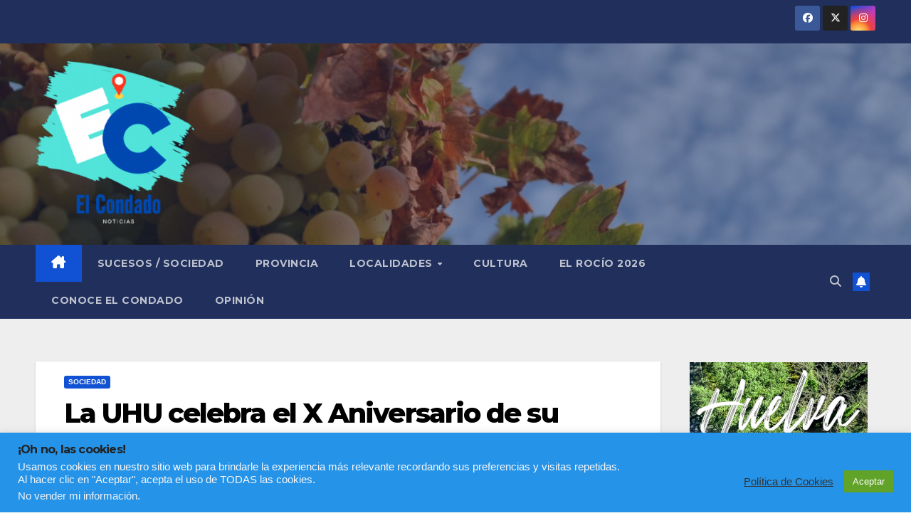

--- FILE ---
content_type: text/html; charset=UTF-8
request_url: https://elcondadonoticias.es/la-uhu-celebra-el-x-aniversario-de-su-grado-en-ciencias-de-la-actividad-fisica-y-del-deporte
body_size: 26561
content:
<!DOCTYPE html>
<html lang="es">
<head>
<meta charset="UTF-8">
<meta name="viewport" content="width=device-width, initial-scale=1">
<link rel="profile" href="http://gmpg.org/xfn/11">
<meta name='robots' content='index, follow, max-image-preview:large, max-snippet:-1, max-video-preview:-1' />

	<!-- This site is optimized with the Yoast SEO plugin v26.8 - https://yoast.com/product/yoast-seo-wordpress/ -->
	<title>La UHU celebra el X Aniversario de su Grado en Ciencias de la Actividad Física y del Deporte | El Condado Noticias</title>
	<meta name="description" content="La UHU celebra el X Aniversario de su Grado en Ciencias de la Actividad Física y del Deporte, la titulación es la segunda en número de solicitudes." />
	<link rel="canonical" href="https://elcondadonoticias.es/la-uhu-celebra-el-x-aniversario-de-su-grado-en-ciencias-de-la-actividad-fisica-y-del-deporte" />
	<meta property="og:locale" content="es_ES" />
	<meta property="og:type" content="article" />
	<meta property="og:title" content="La UHU celebra el X Aniversario de su Grado en Ciencias de la Actividad Física y del Deporte | El Condado Noticias" />
	<meta property="og:description" content="La UHU celebra el X Aniversario de su Grado en Ciencias de la Actividad Física y del Deporte, la titulación es la segunda en número de solicitudes." />
	<meta property="og:url" content="https://elcondadonoticias.es/la-uhu-celebra-el-x-aniversario-de-su-grado-en-ciencias-de-la-actividad-fisica-y-del-deporte" />
	<meta property="article:published_time" content="2022-05-16T18:24:38+00:00" />
	<meta property="og:image" content="https://elcondadonoticias.es/wp-content/uploads/2022/05/photo_2022-05-12_13-18-23-2.jpg" />
	<meta property="og:image:width" content="1280" />
	<meta property="og:image:height" content="1009" />
	<meta property="og:image:type" content="image/jpeg" />
	<meta name="author" content="Rocío Pilar Maestre Márquez" />
	<meta name="twitter:card" content="summary_large_image" />
	<meta name="twitter:label1" content="Escrito por" />
	<meta name="twitter:data1" content="Rocío Pilar Maestre Márquez" />
	<meta name="twitter:label2" content="Tiempo de lectura" />
	<meta name="twitter:data2" content="3 minutos" />
	<script type="application/ld+json" class="yoast-schema-graph">{"@context":"https://schema.org","@graph":[{"@type":"NewsArticle","@id":"https://elcondadonoticias.es/la-uhu-celebra-el-x-aniversario-de-su-grado-en-ciencias-de-la-actividad-fisica-y-del-deporte#article","isPartOf":{"@id":"https://elcondadonoticias.es/la-uhu-celebra-el-x-aniversario-de-su-grado-en-ciencias-de-la-actividad-fisica-y-del-deporte"},"author":{"name":"Rocío Pilar Maestre Márquez","@id":"https://elcondadonoticias.es/#/schema/person/8ab3b1ba0d521340c36c96a94bcd6a10"},"headline":"La UHU celebra el X Aniversario de su Grado en Ciencias de la Actividad Física y del Deporte","datePublished":"2022-05-16T18:24:38+00:00","mainEntityOfPage":{"@id":"https://elcondadonoticias.es/la-uhu-celebra-el-x-aniversario-de-su-grado-en-ciencias-de-la-actividad-fisica-y-del-deporte"},"wordCount":619,"commentCount":1,"publisher":{"@id":"https://elcondadonoticias.es/#organization"},"image":{"@id":"https://elcondadonoticias.es/la-uhu-celebra-el-x-aniversario-de-su-grado-en-ciencias-de-la-actividad-fisica-y-del-deporte#primaryimage"},"thumbnailUrl":"https://elcondadonoticias.es/wp-content/uploads/2022/05/photo_2022-05-12_13-18-23-2.jpg","keywords":["Deporte","Huelva","UHU"],"articleSection":["SOCIEDAD"],"inLanguage":"es","potentialAction":[{"@type":"CommentAction","name":"Comment","target":["https://elcondadonoticias.es/la-uhu-celebra-el-x-aniversario-de-su-grado-en-ciencias-de-la-actividad-fisica-y-del-deporte#respond"]}]},{"@type":"WebPage","@id":"https://elcondadonoticias.es/la-uhu-celebra-el-x-aniversario-de-su-grado-en-ciencias-de-la-actividad-fisica-y-del-deporte","url":"https://elcondadonoticias.es/la-uhu-celebra-el-x-aniversario-de-su-grado-en-ciencias-de-la-actividad-fisica-y-del-deporte","name":"La UHU celebra el X Aniversario de su Grado en Ciencias de la Actividad Física y del Deporte | El Condado Noticias","isPartOf":{"@id":"https://elcondadonoticias.es/#website"},"primaryImageOfPage":{"@id":"https://elcondadonoticias.es/la-uhu-celebra-el-x-aniversario-de-su-grado-en-ciencias-de-la-actividad-fisica-y-del-deporte#primaryimage"},"image":{"@id":"https://elcondadonoticias.es/la-uhu-celebra-el-x-aniversario-de-su-grado-en-ciencias-de-la-actividad-fisica-y-del-deporte#primaryimage"},"thumbnailUrl":"https://elcondadonoticias.es/wp-content/uploads/2022/05/photo_2022-05-12_13-18-23-2.jpg","datePublished":"2022-05-16T18:24:38+00:00","description":"La UHU celebra el X Aniversario de su Grado en Ciencias de la Actividad Física y del Deporte, la titulación es la segunda en número de solicitudes.","breadcrumb":{"@id":"https://elcondadonoticias.es/la-uhu-celebra-el-x-aniversario-de-su-grado-en-ciencias-de-la-actividad-fisica-y-del-deporte#breadcrumb"},"inLanguage":"es","potentialAction":[{"@type":"ReadAction","target":["https://elcondadonoticias.es/la-uhu-celebra-el-x-aniversario-de-su-grado-en-ciencias-de-la-actividad-fisica-y-del-deporte"]}]},{"@type":"ImageObject","inLanguage":"es","@id":"https://elcondadonoticias.es/la-uhu-celebra-el-x-aniversario-de-su-grado-en-ciencias-de-la-actividad-fisica-y-del-deporte#primaryimage","url":"https://elcondadonoticias.es/wp-content/uploads/2022/05/photo_2022-05-12_13-18-23-2.jpg","contentUrl":"https://elcondadonoticias.es/wp-content/uploads/2022/05/photo_2022-05-12_13-18-23-2.jpg","width":1280,"height":1009},{"@type":"BreadcrumbList","@id":"https://elcondadonoticias.es/la-uhu-celebra-el-x-aniversario-de-su-grado-en-ciencias-de-la-actividad-fisica-y-del-deporte#breadcrumb","itemListElement":[{"@type":"ListItem","position":1,"name":"Portada","item":"https://elcondadonoticias.es/"},{"@type":"ListItem","position":2,"name":"La UHU celebra el X Aniversario de su Grado en Ciencias de la Actividad Física y del Deporte"}]},{"@type":"WebSite","@id":"https://elcondadonoticias.es/#website","url":"https://elcondadonoticias.es/","name":"","description":"","publisher":{"@id":"https://elcondadonoticias.es/#organization"},"potentialAction":[{"@type":"SearchAction","target":{"@type":"EntryPoint","urlTemplate":"https://elcondadonoticias.es/?s={search_term_string}"},"query-input":{"@type":"PropertyValueSpecification","valueRequired":true,"valueName":"search_term_string"}}],"inLanguage":"es"},{"@type":"Organization","@id":"https://elcondadonoticias.es/#organization","name":"El Condado Noticias","url":"https://elcondadonoticias.es/","logo":{"@type":"ImageObject","inLanguage":"es","@id":"https://elcondadonoticias.es/#/schema/logo/image/","url":"https://elcondadonoticias.es/wp-content/uploads/2021/03/cropped-Logo-SF-CHICO-OK.png","contentUrl":"https://elcondadonoticias.es/wp-content/uploads/2021/03/cropped-Logo-SF-CHICO-OK.png","width":150,"height":150,"caption":"El Condado Noticias"},"image":{"@id":"https://elcondadonoticias.es/#/schema/logo/image/"}},{"@type":"Person","@id":"https://elcondadonoticias.es/#/schema/person/8ab3b1ba0d521340c36c96a94bcd6a10","name":"Rocío Pilar Maestre Márquez","image":{"@type":"ImageObject","inLanguage":"es","@id":"https://elcondadonoticias.es/#/schema/person/image/","url":"https://secure.gravatar.com/avatar/e71ac2fc43be24826751c49c879f71b44b7a3e7d7f4d8b0dec030af3661e294e?s=96&d=mm&r=g","contentUrl":"https://secure.gravatar.com/avatar/e71ac2fc43be24826751c49c879f71b44b7a3e7d7f4d8b0dec030af3661e294e?s=96&d=mm&r=g","caption":"Rocío Pilar Maestre Márquez"},"sameAs":["https://elcondadonoticias.es"]}]}</script>
	<!-- / Yoast SEO plugin. -->


<link rel='dns-prefetch' href='//fonts.googleapis.com' />
<link rel='dns-prefetch' href='//www.googletagmanager.com' />
<link rel='dns-prefetch' href='//pagead2.googlesyndication.com' />
<link rel="alternate" type="application/rss+xml" title=" &raquo; Feed" href="https://elcondadonoticias.es/feed" />
<link rel="alternate" type="application/rss+xml" title=" &raquo; Feed de los comentarios" href="https://elcondadonoticias.es/comments/feed" />
<link rel="alternate" type="text/calendar" title=" &raquo; iCal Feed" href="https://elcondadonoticias.es/events/?ical=1" />
<link rel="alternate" type="application/rss+xml" title=" &raquo; Comentario La UHU celebra el X Aniversario de su Grado en Ciencias de la Actividad Física y del Deporte del feed" href="https://elcondadonoticias.es/la-uhu-celebra-el-x-aniversario-de-su-grado-en-ciencias-de-la-actividad-fisica-y-del-deporte/feed" />
<link rel="alternate" title="oEmbed (JSON)" type="application/json+oembed" href="https://elcondadonoticias.es/wp-json/oembed/1.0/embed?url=https%3A%2F%2Felcondadonoticias.es%2Fla-uhu-celebra-el-x-aniversario-de-su-grado-en-ciencias-de-la-actividad-fisica-y-del-deporte" />
<link rel="alternate" title="oEmbed (XML)" type="text/xml+oembed" href="https://elcondadonoticias.es/wp-json/oembed/1.0/embed?url=https%3A%2F%2Felcondadonoticias.es%2Fla-uhu-celebra-el-x-aniversario-de-su-grado-en-ciencias-de-la-actividad-fisica-y-del-deporte&#038;format=xml" />
		<style>
			.lazyload,
			.lazyloading {
				max-width: 100%;
			}
		</style>
		<style id='wp-img-auto-sizes-contain-inline-css'>
img:is([sizes=auto i],[sizes^="auto," i]){contain-intrinsic-size:3000px 1500px}
/*# sourceURL=wp-img-auto-sizes-contain-inline-css */
</style>
<style id='wp-emoji-styles-inline-css'>

	img.wp-smiley, img.emoji {
		display: inline !important;
		border: none !important;
		box-shadow: none !important;
		height: 1em !important;
		width: 1em !important;
		margin: 0 0.07em !important;
		vertical-align: -0.1em !important;
		background: none !important;
		padding: 0 !important;
	}
/*# sourceURL=wp-emoji-styles-inline-css */
</style>
<link rel='stylesheet' id='wp-block-library-css' href='https://elcondadonoticias.es/wp-includes/css/dist/block-library/style.min.css?ver=6.9' media='all' />
<style id='wp-block-library-theme-inline-css'>
.wp-block-audio :where(figcaption){color:#555;font-size:13px;text-align:center}.is-dark-theme .wp-block-audio :where(figcaption){color:#ffffffa6}.wp-block-audio{margin:0 0 1em}.wp-block-code{border:1px solid #ccc;border-radius:4px;font-family:Menlo,Consolas,monaco,monospace;padding:.8em 1em}.wp-block-embed :where(figcaption){color:#555;font-size:13px;text-align:center}.is-dark-theme .wp-block-embed :where(figcaption){color:#ffffffa6}.wp-block-embed{margin:0 0 1em}.blocks-gallery-caption{color:#555;font-size:13px;text-align:center}.is-dark-theme .blocks-gallery-caption{color:#ffffffa6}:root :where(.wp-block-image figcaption){color:#555;font-size:13px;text-align:center}.is-dark-theme :root :where(.wp-block-image figcaption){color:#ffffffa6}.wp-block-image{margin:0 0 1em}.wp-block-pullquote{border-bottom:4px solid;border-top:4px solid;color:currentColor;margin-bottom:1.75em}.wp-block-pullquote :where(cite),.wp-block-pullquote :where(footer),.wp-block-pullquote__citation{color:currentColor;font-size:.8125em;font-style:normal;text-transform:uppercase}.wp-block-quote{border-left:.25em solid;margin:0 0 1.75em;padding-left:1em}.wp-block-quote cite,.wp-block-quote footer{color:currentColor;font-size:.8125em;font-style:normal;position:relative}.wp-block-quote:where(.has-text-align-right){border-left:none;border-right:.25em solid;padding-left:0;padding-right:1em}.wp-block-quote:where(.has-text-align-center){border:none;padding-left:0}.wp-block-quote.is-large,.wp-block-quote.is-style-large,.wp-block-quote:where(.is-style-plain){border:none}.wp-block-search .wp-block-search__label{font-weight:700}.wp-block-search__button{border:1px solid #ccc;padding:.375em .625em}:where(.wp-block-group.has-background){padding:1.25em 2.375em}.wp-block-separator.has-css-opacity{opacity:.4}.wp-block-separator{border:none;border-bottom:2px solid;margin-left:auto;margin-right:auto}.wp-block-separator.has-alpha-channel-opacity{opacity:1}.wp-block-separator:not(.is-style-wide):not(.is-style-dots){width:100px}.wp-block-separator.has-background:not(.is-style-dots){border-bottom:none;height:1px}.wp-block-separator.has-background:not(.is-style-wide):not(.is-style-dots){height:2px}.wp-block-table{margin:0 0 1em}.wp-block-table td,.wp-block-table th{word-break:normal}.wp-block-table :where(figcaption){color:#555;font-size:13px;text-align:center}.is-dark-theme .wp-block-table :where(figcaption){color:#ffffffa6}.wp-block-video :where(figcaption){color:#555;font-size:13px;text-align:center}.is-dark-theme .wp-block-video :where(figcaption){color:#ffffffa6}.wp-block-video{margin:0 0 1em}:root :where(.wp-block-template-part.has-background){margin-bottom:0;margin-top:0;padding:1.25em 2.375em}
/*# sourceURL=/wp-includes/css/dist/block-library/theme.min.css */
</style>
<style id='classic-theme-styles-inline-css'>
/*! This file is auto-generated */
.wp-block-button__link{color:#fff;background-color:#32373c;border-radius:9999px;box-shadow:none;text-decoration:none;padding:calc(.667em + 2px) calc(1.333em + 2px);font-size:1.125em}.wp-block-file__button{background:#32373c;color:#fff;text-decoration:none}
/*# sourceURL=/wp-includes/css/classic-themes.min.css */
</style>
<style id='global-styles-inline-css'>
:root{--wp--preset--aspect-ratio--square: 1;--wp--preset--aspect-ratio--4-3: 4/3;--wp--preset--aspect-ratio--3-4: 3/4;--wp--preset--aspect-ratio--3-2: 3/2;--wp--preset--aspect-ratio--2-3: 2/3;--wp--preset--aspect-ratio--16-9: 16/9;--wp--preset--aspect-ratio--9-16: 9/16;--wp--preset--color--black: #000000;--wp--preset--color--cyan-bluish-gray: #abb8c3;--wp--preset--color--white: #ffffff;--wp--preset--color--pale-pink: #f78da7;--wp--preset--color--vivid-red: #cf2e2e;--wp--preset--color--luminous-vivid-orange: #ff6900;--wp--preset--color--luminous-vivid-amber: #fcb900;--wp--preset--color--light-green-cyan: #7bdcb5;--wp--preset--color--vivid-green-cyan: #00d084;--wp--preset--color--pale-cyan-blue: #8ed1fc;--wp--preset--color--vivid-cyan-blue: #0693e3;--wp--preset--color--vivid-purple: #9b51e0;--wp--preset--gradient--vivid-cyan-blue-to-vivid-purple: linear-gradient(135deg,rgb(6,147,227) 0%,rgb(155,81,224) 100%);--wp--preset--gradient--light-green-cyan-to-vivid-green-cyan: linear-gradient(135deg,rgb(122,220,180) 0%,rgb(0,208,130) 100%);--wp--preset--gradient--luminous-vivid-amber-to-luminous-vivid-orange: linear-gradient(135deg,rgb(252,185,0) 0%,rgb(255,105,0) 100%);--wp--preset--gradient--luminous-vivid-orange-to-vivid-red: linear-gradient(135deg,rgb(255,105,0) 0%,rgb(207,46,46) 100%);--wp--preset--gradient--very-light-gray-to-cyan-bluish-gray: linear-gradient(135deg,rgb(238,238,238) 0%,rgb(169,184,195) 100%);--wp--preset--gradient--cool-to-warm-spectrum: linear-gradient(135deg,rgb(74,234,220) 0%,rgb(151,120,209) 20%,rgb(207,42,186) 40%,rgb(238,44,130) 60%,rgb(251,105,98) 80%,rgb(254,248,76) 100%);--wp--preset--gradient--blush-light-purple: linear-gradient(135deg,rgb(255,206,236) 0%,rgb(152,150,240) 100%);--wp--preset--gradient--blush-bordeaux: linear-gradient(135deg,rgb(254,205,165) 0%,rgb(254,45,45) 50%,rgb(107,0,62) 100%);--wp--preset--gradient--luminous-dusk: linear-gradient(135deg,rgb(255,203,112) 0%,rgb(199,81,192) 50%,rgb(65,88,208) 100%);--wp--preset--gradient--pale-ocean: linear-gradient(135deg,rgb(255,245,203) 0%,rgb(182,227,212) 50%,rgb(51,167,181) 100%);--wp--preset--gradient--electric-grass: linear-gradient(135deg,rgb(202,248,128) 0%,rgb(113,206,126) 100%);--wp--preset--gradient--midnight: linear-gradient(135deg,rgb(2,3,129) 0%,rgb(40,116,252) 100%);--wp--preset--font-size--small: 13px;--wp--preset--font-size--medium: 20px;--wp--preset--font-size--large: 36px;--wp--preset--font-size--x-large: 42px;--wp--preset--spacing--20: 0.44rem;--wp--preset--spacing--30: 0.67rem;--wp--preset--spacing--40: 1rem;--wp--preset--spacing--50: 1.5rem;--wp--preset--spacing--60: 2.25rem;--wp--preset--spacing--70: 3.38rem;--wp--preset--spacing--80: 5.06rem;--wp--preset--shadow--natural: 6px 6px 9px rgba(0, 0, 0, 0.2);--wp--preset--shadow--deep: 12px 12px 50px rgba(0, 0, 0, 0.4);--wp--preset--shadow--sharp: 6px 6px 0px rgba(0, 0, 0, 0.2);--wp--preset--shadow--outlined: 6px 6px 0px -3px rgb(255, 255, 255), 6px 6px rgb(0, 0, 0);--wp--preset--shadow--crisp: 6px 6px 0px rgb(0, 0, 0);}:root :where(.is-layout-flow) > :first-child{margin-block-start: 0;}:root :where(.is-layout-flow) > :last-child{margin-block-end: 0;}:root :where(.is-layout-flow) > *{margin-block-start: 24px;margin-block-end: 0;}:root :where(.is-layout-constrained) > :first-child{margin-block-start: 0;}:root :where(.is-layout-constrained) > :last-child{margin-block-end: 0;}:root :where(.is-layout-constrained) > *{margin-block-start: 24px;margin-block-end: 0;}:root :where(.is-layout-flex){gap: 24px;}:root :where(.is-layout-grid){gap: 24px;}body .is-layout-flex{display: flex;}.is-layout-flex{flex-wrap: wrap;align-items: center;}.is-layout-flex > :is(*, div){margin: 0;}body .is-layout-grid{display: grid;}.is-layout-grid > :is(*, div){margin: 0;}.has-black-color{color: var(--wp--preset--color--black) !important;}.has-cyan-bluish-gray-color{color: var(--wp--preset--color--cyan-bluish-gray) !important;}.has-white-color{color: var(--wp--preset--color--white) !important;}.has-pale-pink-color{color: var(--wp--preset--color--pale-pink) !important;}.has-vivid-red-color{color: var(--wp--preset--color--vivid-red) !important;}.has-luminous-vivid-orange-color{color: var(--wp--preset--color--luminous-vivid-orange) !important;}.has-luminous-vivid-amber-color{color: var(--wp--preset--color--luminous-vivid-amber) !important;}.has-light-green-cyan-color{color: var(--wp--preset--color--light-green-cyan) !important;}.has-vivid-green-cyan-color{color: var(--wp--preset--color--vivid-green-cyan) !important;}.has-pale-cyan-blue-color{color: var(--wp--preset--color--pale-cyan-blue) !important;}.has-vivid-cyan-blue-color{color: var(--wp--preset--color--vivid-cyan-blue) !important;}.has-vivid-purple-color{color: var(--wp--preset--color--vivid-purple) !important;}.has-black-background-color{background-color: var(--wp--preset--color--black) !important;}.has-cyan-bluish-gray-background-color{background-color: var(--wp--preset--color--cyan-bluish-gray) !important;}.has-white-background-color{background-color: var(--wp--preset--color--white) !important;}.has-pale-pink-background-color{background-color: var(--wp--preset--color--pale-pink) !important;}.has-vivid-red-background-color{background-color: var(--wp--preset--color--vivid-red) !important;}.has-luminous-vivid-orange-background-color{background-color: var(--wp--preset--color--luminous-vivid-orange) !important;}.has-luminous-vivid-amber-background-color{background-color: var(--wp--preset--color--luminous-vivid-amber) !important;}.has-light-green-cyan-background-color{background-color: var(--wp--preset--color--light-green-cyan) !important;}.has-vivid-green-cyan-background-color{background-color: var(--wp--preset--color--vivid-green-cyan) !important;}.has-pale-cyan-blue-background-color{background-color: var(--wp--preset--color--pale-cyan-blue) !important;}.has-vivid-cyan-blue-background-color{background-color: var(--wp--preset--color--vivid-cyan-blue) !important;}.has-vivid-purple-background-color{background-color: var(--wp--preset--color--vivid-purple) !important;}.has-black-border-color{border-color: var(--wp--preset--color--black) !important;}.has-cyan-bluish-gray-border-color{border-color: var(--wp--preset--color--cyan-bluish-gray) !important;}.has-white-border-color{border-color: var(--wp--preset--color--white) !important;}.has-pale-pink-border-color{border-color: var(--wp--preset--color--pale-pink) !important;}.has-vivid-red-border-color{border-color: var(--wp--preset--color--vivid-red) !important;}.has-luminous-vivid-orange-border-color{border-color: var(--wp--preset--color--luminous-vivid-orange) !important;}.has-luminous-vivid-amber-border-color{border-color: var(--wp--preset--color--luminous-vivid-amber) !important;}.has-light-green-cyan-border-color{border-color: var(--wp--preset--color--light-green-cyan) !important;}.has-vivid-green-cyan-border-color{border-color: var(--wp--preset--color--vivid-green-cyan) !important;}.has-pale-cyan-blue-border-color{border-color: var(--wp--preset--color--pale-cyan-blue) !important;}.has-vivid-cyan-blue-border-color{border-color: var(--wp--preset--color--vivid-cyan-blue) !important;}.has-vivid-purple-border-color{border-color: var(--wp--preset--color--vivid-purple) !important;}.has-vivid-cyan-blue-to-vivid-purple-gradient-background{background: var(--wp--preset--gradient--vivid-cyan-blue-to-vivid-purple) !important;}.has-light-green-cyan-to-vivid-green-cyan-gradient-background{background: var(--wp--preset--gradient--light-green-cyan-to-vivid-green-cyan) !important;}.has-luminous-vivid-amber-to-luminous-vivid-orange-gradient-background{background: var(--wp--preset--gradient--luminous-vivid-amber-to-luminous-vivid-orange) !important;}.has-luminous-vivid-orange-to-vivid-red-gradient-background{background: var(--wp--preset--gradient--luminous-vivid-orange-to-vivid-red) !important;}.has-very-light-gray-to-cyan-bluish-gray-gradient-background{background: var(--wp--preset--gradient--very-light-gray-to-cyan-bluish-gray) !important;}.has-cool-to-warm-spectrum-gradient-background{background: var(--wp--preset--gradient--cool-to-warm-spectrum) !important;}.has-blush-light-purple-gradient-background{background: var(--wp--preset--gradient--blush-light-purple) !important;}.has-blush-bordeaux-gradient-background{background: var(--wp--preset--gradient--blush-bordeaux) !important;}.has-luminous-dusk-gradient-background{background: var(--wp--preset--gradient--luminous-dusk) !important;}.has-pale-ocean-gradient-background{background: var(--wp--preset--gradient--pale-ocean) !important;}.has-electric-grass-gradient-background{background: var(--wp--preset--gradient--electric-grass) !important;}.has-midnight-gradient-background{background: var(--wp--preset--gradient--midnight) !important;}.has-small-font-size{font-size: var(--wp--preset--font-size--small) !important;}.has-medium-font-size{font-size: var(--wp--preset--font-size--medium) !important;}.has-large-font-size{font-size: var(--wp--preset--font-size--large) !important;}.has-x-large-font-size{font-size: var(--wp--preset--font-size--x-large) !important;}
:root :where(.wp-block-pullquote){font-size: 1.5em;line-height: 1.6;}
/*# sourceURL=global-styles-inline-css */
</style>
<link rel='stylesheet' id='contact-form-7-css' href='https://elcondadonoticias.es/wp-content/plugins/contact-form-7/includes/css/styles.css?ver=6.1.4' media='all' />
<link rel='stylesheet' id='cookie-law-info-css' href='https://elcondadonoticias.es/wp-content/plugins/cookie-law-info/legacy/public/css/cookie-law-info-public.css?ver=3.4.0' media='all' />
<link rel='stylesheet' id='cookie-law-info-gdpr-css' href='https://elcondadonoticias.es/wp-content/plugins/cookie-law-info/legacy/public/css/cookie-law-info-gdpr.css?ver=3.4.0' media='all' />
<link rel='stylesheet' id='tribe-events-v2-single-skeleton-css' href='https://elcondadonoticias.es/wp-content/plugins/the-events-calendar/build/css/tribe-events-single-skeleton.css?ver=6.15.15' media='all' />
<link rel='stylesheet' id='tribe-events-v2-single-skeleton-full-css' href='https://elcondadonoticias.es/wp-content/plugins/the-events-calendar/build/css/tribe-events-single-full.css?ver=6.15.15' media='all' />
<link rel='stylesheet' id='tec-events-elementor-widgets-base-styles-css' href='https://elcondadonoticias.es/wp-content/plugins/the-events-calendar/build/css/integrations/plugins/elementor/widgets/widget-base.css?ver=6.15.15' media='all' />
<link rel='stylesheet' id='newsup-fonts-css' href='//fonts.googleapis.com/css?family=Montserrat%3A400%2C500%2C700%2C800%7CWork%2BSans%3A300%2C400%2C500%2C600%2C700%2C800%2C900%26display%3Dswap&#038;subset=latin%2Clatin-ext' media='all' />
<link rel='stylesheet' id='bootstrap-css' href='https://elcondadonoticias.es/wp-content/themes/newsup/css/bootstrap.css?ver=6.9' media='all' />
<link rel='stylesheet' id='newsup-style-css' href='https://elcondadonoticias.es/wp-content/themes/newsup/style.css?ver=6.9' media='all' />
<link rel='stylesheet' id='newsup-default-css' href='https://elcondadonoticias.es/wp-content/themes/newsup/css/colors/default.css?ver=6.9' media='all' />
<link rel='stylesheet' id='font-awesome-5-all-css' href='https://elcondadonoticias.es/wp-content/themes/newsup/css/font-awesome/css/all.min.css?ver=6.9' media='all' />
<link rel='stylesheet' id='font-awesome-4-shim-css' href='https://elcondadonoticias.es/wp-content/themes/newsup/css/font-awesome/css/v4-shims.min.css?ver=6.9' media='all' />
<link rel='stylesheet' id='owl-carousel-css' href='https://elcondadonoticias.es/wp-content/themes/newsup/css/owl.carousel.css?ver=6.9' media='all' />
<link rel='stylesheet' id='smartmenus-css' href='https://elcondadonoticias.es/wp-content/themes/newsup/css/jquery.smartmenus.bootstrap.css?ver=6.9' media='all' />
<link rel='stylesheet' id='newsup-custom-css-css' href='https://elcondadonoticias.es/wp-content/themes/newsup/inc/ansar/customize/css/customizer.css?ver=1.0' media='all' />
<script src="https://elcondadonoticias.es/wp-includes/js/jquery/jquery.min.js?ver=3.7.1" id="jquery-core-js"></script>
<script src="https://elcondadonoticias.es/wp-includes/js/jquery/jquery-migrate.min.js?ver=3.4.1" id="jquery-migrate-js"></script>
<script id="cookie-law-info-js-extra">
var Cli_Data = {"nn_cookie_ids":[],"cookielist":[],"non_necessary_cookies":[],"ccpaEnabled":"1","ccpaRegionBased":"","ccpaBarEnabled":"1","strictlyEnabled":["necessary","obligatoire"],"ccpaType":"ccpa_gdpr","js_blocking":"1","custom_integration":"","triggerDomRefresh":"","secure_cookies":""};
var cli_cookiebar_settings = {"animate_speed_hide":"500","animate_speed_show":"500","background":"#2593e8","border":"#b1a6a6c2","border_on":"","button_1_button_colour":"#61a229","button_1_button_hover":"#4e8221","button_1_link_colour":"#fff","button_1_as_button":"1","button_1_new_win":"","button_2_button_colour":"#333","button_2_button_hover":"#292929","button_2_link_colour":"#444","button_2_as_button":"","button_2_hidebar":"","button_3_button_colour":"#f2435d","button_3_button_hover":"#c2364a","button_3_link_colour":"#fff","button_3_as_button":"1","button_3_new_win":"","button_4_button_colour":"#000","button_4_button_hover":"#000000","button_4_link_colour":"#333333","button_4_as_button":"","button_7_button_colour":"#61a229","button_7_button_hover":"#4e8221","button_7_link_colour":"#fff","button_7_as_button":"1","button_7_new_win":"","font_family":"inherit","header_fix":"","notify_animate_hide":"1","notify_animate_show":"","notify_div_id":"#cookie-law-info-bar","notify_position_horizontal":"right","notify_position_vertical":"bottom","scroll_close":"","scroll_close_reload":"","accept_close_reload":"","reject_close_reload":"","showagain_tab":"","showagain_background":"#fff","showagain_border":"#000","showagain_div_id":"#cookie-law-info-again","showagain_x_position":"100px","text":"#f7f7f7","show_once_yn":"","show_once":"10000","logging_on":"","as_popup":"","popup_overlay":"1","bar_heading_text":"\u00a1Oh no, las cookies! ","cookie_bar_as":"banner","popup_showagain_position":"bottom-right","widget_position":"left"};
var log_object = {"ajax_url":"https://elcondadonoticias.es/wp-admin/admin-ajax.php"};
//# sourceURL=cookie-law-info-js-extra
</script>
<script src="https://elcondadonoticias.es/wp-content/plugins/cookie-law-info/legacy/public/js/cookie-law-info-public.js?ver=3.4.0" id="cookie-law-info-js"></script>
<script id="cookie-law-info-ccpa-js-extra">
var ccpa_data = {"opt_out_prompt":"\u00bfRealmente quieres rechazar?","opt_out_confirm":"Confirmar","opt_out_cancel":"Cancelar"};
//# sourceURL=cookie-law-info-ccpa-js-extra
</script>
<script src="https://elcondadonoticias.es/wp-content/plugins/cookie-law-info/legacy/admin/modules/ccpa/assets/js/cookie-law-info-ccpa.js?ver=3.4.0" id="cookie-law-info-ccpa-js"></script>
<script src="https://elcondadonoticias.es/wp-content/themes/newsup/js/navigation.js?ver=6.9" id="newsup-navigation-js"></script>
<script src="https://elcondadonoticias.es/wp-content/themes/newsup/js/bootstrap.js?ver=6.9" id="bootstrap-js"></script>
<script src="https://elcondadonoticias.es/wp-content/themes/newsup/js/owl.carousel.min.js?ver=6.9" id="owl-carousel-min-js"></script>
<script src="https://elcondadonoticias.es/wp-content/themes/newsup/js/jquery.smartmenus.js?ver=6.9" id="smartmenus-js-js"></script>
<script src="https://elcondadonoticias.es/wp-content/themes/newsup/js/jquery.smartmenus.bootstrap.js?ver=6.9" id="bootstrap-smartmenus-js-js"></script>
<script src="https://elcondadonoticias.es/wp-content/themes/newsup/js/jquery.marquee.js?ver=6.9" id="newsup-marquee-js-js"></script>
<script src="https://elcondadonoticias.es/wp-content/themes/newsup/js/main.js?ver=6.9" id="newsup-main-js-js"></script>
<link rel="https://api.w.org/" href="https://elcondadonoticias.es/wp-json/" /><link rel="alternate" title="JSON" type="application/json" href="https://elcondadonoticias.es/wp-json/wp/v2/posts/7775" /><link rel="EditURI" type="application/rsd+xml" title="RSD" href="https://elcondadonoticias.es/xmlrpc.php?rsd" />
<meta name="generator" content="WordPress 6.9" />
<link rel='shortlink' href='https://elcondadonoticias.es/?p=7775' />
<meta name="generator" content="Site Kit by Google 1.171.0" /><!-- Global site tag (gtag.js) - Google Analytics -->
<script async src="https://www.googletagmanager.com/gtag/js?id=G-NHV7FC5XCL"></script>
<script>
  window.dataLayer = window.dataLayer || [];
  function gtag(){dataLayer.push(arguments);}
  gtag('js', new Date());

  gtag('config', 'G-NHV7FC5XCL');
</script>

<script async src="https://pagead2.googlesyndication.com/pagead/js/adsbygoogle.js?client=ca-pub-8237436112505420"
     crossorigin="anonymous"></script><meta name="tec-api-version" content="v1"><meta name="tec-api-origin" content="https://elcondadonoticias.es"><link rel="alternate" href="https://elcondadonoticias.es/wp-json/tribe/events/v1/" />		<script>
			document.documentElement.className = document.documentElement.className.replace('no-js', 'js');
		</script>
				<style>
			.no-js img.lazyload {
				display: none;
			}

			figure.wp-block-image img.lazyloading {
				min-width: 150px;
			}

			.lazyload,
			.lazyloading {
				--smush-placeholder-width: 100px;
				--smush-placeholder-aspect-ratio: 1/1;
				width: var(--smush-image-width, var(--smush-placeholder-width)) !important;
				aspect-ratio: var(--smush-image-aspect-ratio, var(--smush-placeholder-aspect-ratio)) !important;
			}

						.lazyload, .lazyloading {
				opacity: 0;
			}

			.lazyloaded {
				opacity: 1;
				transition: opacity 400ms;
				transition-delay: 0ms;
			}

					</style>
		<link rel="pingback" href="https://elcondadonoticias.es/xmlrpc.php"> 
<style type="text/css" id="custom-background-css">
    .wrapper { background-color: #eee; }
</style>

<!-- Metaetiquetas de Google AdSense añadidas por Site Kit -->
<meta name="google-adsense-platform-account" content="ca-host-pub-2644536267352236">
<meta name="google-adsense-platform-domain" content="sitekit.withgoogle.com">
<!-- Acabar con las metaetiquetas de Google AdSense añadidas por Site Kit -->
<meta name="generator" content="Elementor 3.34.4; features: additional_custom_breakpoints; settings: css_print_method-external, google_font-enabled, font_display-auto">
			<style>
				.e-con.e-parent:nth-of-type(n+4):not(.e-lazyloaded):not(.e-no-lazyload),
				.e-con.e-parent:nth-of-type(n+4):not(.e-lazyloaded):not(.e-no-lazyload) * {
					background-image: none !important;
				}
				@media screen and (max-height: 1024px) {
					.e-con.e-parent:nth-of-type(n+3):not(.e-lazyloaded):not(.e-no-lazyload),
					.e-con.e-parent:nth-of-type(n+3):not(.e-lazyloaded):not(.e-no-lazyload) * {
						background-image: none !important;
					}
				}
				@media screen and (max-height: 640px) {
					.e-con.e-parent:nth-of-type(n+2):not(.e-lazyloaded):not(.e-no-lazyload),
					.e-con.e-parent:nth-of-type(n+2):not(.e-lazyloaded):not(.e-no-lazyload) * {
						background-image: none !important;
					}
				}
			</style>
			    <style type="text/css">
            body .site-title a,
        body .site-description {
            color: #fff;
        }

        .site-branding-text .site-title a {
                font-size: px;
            }

            @media only screen and (max-width: 640px) {
                .site-branding-text .site-title a {
                    font-size: 40px;

                }
            }

            @media only screen and (max-width: 375px) {
                .site-branding-text .site-title a {
                    font-size: 32px;

                }
            }

        </style>
    
<!-- Fragmento de código de Google Adsense añadido por Site Kit -->
<script async src="https://pagead2.googlesyndication.com/pagead/js/adsbygoogle.js?client=ca-pub-8237436112505420&amp;host=ca-host-pub-2644536267352236" crossorigin="anonymous"></script>

<!-- Final del fragmento de código de Google Adsense añadido por Site Kit -->
<link rel="icon" href="https://elcondadonoticias.es/wp-content/uploads/2022/06/cropped-cropped-Logo-bueno-32x32.png" sizes="32x32" />
<link rel="icon" href="https://elcondadonoticias.es/wp-content/uploads/2022/06/cropped-cropped-Logo-bueno-192x192.png" sizes="192x192" />
<link rel="apple-touch-icon" href="https://elcondadonoticias.es/wp-content/uploads/2022/06/cropped-cropped-Logo-bueno-180x180.png" />
<meta name="msapplication-TileImage" content="https://elcondadonoticias.es/wp-content/uploads/2022/06/cropped-cropped-Logo-bueno-270x270.png" />
		<style id="wp-custom-css">
			.mg-sidebar .mg-widget {
    background: #fff0;
    border-color: #eee;
}

.mg-sidebar .mg-widget {
    margin-bottom: 30px;
    padding: 0px 10px;
    border-radius: 0;
    border-width: 1px;
    border-style: solid;
}

.mg-breadcrumb-section .overlay {
    height: 0;
    padding: 0px 0;
    position: relative;
    width: 100%;		</style>
		</head>
<body class="wp-singular post-template-default single single-post postid-7775 single-format-standard wp-custom-logo wp-embed-responsive wp-theme-newsup tribe-no-js ta-hide-date-author-in-list elementor-default elementor-kit-7475" >
<div id="page" class="site">
<a class="skip-link screen-reader-text" href="#content">
Saltar al contenido</a>
  <div class="wrapper" id="custom-background-css">
    <header class="mg-headwidget">
      <!--==================== TOP BAR ====================-->
      <div class="mg-head-detail hidden-xs">
    <div class="container-fluid">
        <div class="row align-items-center">
            <div class="col-md-6 col-xs-12">
                <ul class="info-left">
                                    </ul>
            </div>
            <div class="col-md-6 col-xs-12">
                <ul class="mg-social info-right">
                            <li>
            <a  target="_blank"  href="https://www.facebook.com/El-Condado-Noticias-102143018563616">
                <span class="icon-soci facebook">
                    <i class="fab fa-facebook"></i>
                </span> 
            </a>
        </li>
                <li>
            <a target="_blank" href="https://twitter.com/elcondadonews">
                <span class="icon-soci x-twitter">
                    <i class="fa-brands fa-x-twitter"></i>
                </span>
            </a>
        </li>
                <li>
            <a target="_blank"  href="https://www.instagram.com/elcondadonoticias/">
                <span class="icon-soci instagram">
                    <i class="fab fa-instagram"></i>
                </span>
            </a>
        </li>
                        </ul>
            </div>
        </div>
    </div>
</div>
      <div class="clearfix"></div>

      
      <div class="mg-nav-widget-area-back lazyload" style='background-image:inherit;' data-bg-image="url(&quot;https://elcondadonoticias.es/wp-content/uploads/2021/01/cropped-cropped-DSC_0059-scaled-1-1.jpg&quot; )">
                <div class="overlay">
          <div class="inner"  style="background-color:rgba(32,47,91,0.4);" > 
              <div class="container-fluid">
                  <div class="mg-nav-widget-area">
                    <div class="row align-items-center">
                      <div class="col-md-3 text-center-xs">
                        <div class="navbar-header">
                          <div class="site-logo">
                            <a href="https://elcondadonoticias.es/" class="navbar-brand" rel="home"><img fetchpriority="high" width="244" height="250" src="https://elcondadonoticias.es/wp-content/uploads/2022/06/cropped-cropped-cropped-Logo-bueno-blanco-reducido-e1654341921465.png" class="custom-logo" alt="" decoding="async" /></a>                          </div>
                          <div class="site-branding-text ">
                                                            <p class="site-title"> <a href="https://elcondadonoticias.es/" rel="home"></a></p>
                                                            <p class="site-description"></p>
                          </div>    
                        </div>
                      </div>
                                          </div>
                  </div>
              </div>
          </div>
        </div>
      </div>
    <div class="mg-menu-full">
      <nav class="navbar navbar-expand-lg navbar-wp">
        <div class="container-fluid">
          <!-- Right nav -->
          <div class="m-header align-items-center">
                            <a class="mobilehomebtn" href="https://elcondadonoticias.es"><span class="fa-solid fa-house-chimney"></span></a>
              <!-- navbar-toggle -->
              <button class="navbar-toggler mx-auto" type="button" data-toggle="collapse" data-target="#navbar-wp" aria-controls="navbarSupportedContent" aria-expanded="false" aria-label="Alternar navegación">
                <span class="burger">
                  <span class="burger-line"></span>
                  <span class="burger-line"></span>
                  <span class="burger-line"></span>
                </span>
              </button>
              <!-- /navbar-toggle -->
                          <div class="dropdown show mg-search-box pr-2">
                <a class="dropdown-toggle msearch ml-auto" href="#" role="button" id="dropdownMenuLink" data-toggle="dropdown" aria-haspopup="true" aria-expanded="false">
                <i class="fas fa-search"></i>
                </a> 
                <div class="dropdown-menu searchinner" aria-labelledby="dropdownMenuLink">
                    <form role="search" method="get" id="searchform" action="https://elcondadonoticias.es/">
  <div class="input-group">
    <input type="search" class="form-control" placeholder="Buscar" value="" name="s" />
    <span class="input-group-btn btn-default">
    <button type="submit" class="btn"> <i class="fas fa-search"></i> </button>
    </span> </div>
</form>                </div>
            </div>
                  <a href="#" target="_blank" class="btn-bell btn-theme mx-2"><i class="fa fa-bell"></i></a>
                      
          </div>
          <!-- /Right nav --> 
          <div class="collapse navbar-collapse" id="navbar-wp">
            <div class="d-md-block">
              <ul id="menu-inicio" class="nav navbar-nav mr-auto "><li class="active home"><a class="homebtn" href="https://elcondadonoticias.es"><span class='fa-solid fa-house-chimney'></span></a></li><li id="menu-item-8524" class="menu-item menu-item-type-post_type menu-item-object-page menu-item-8524"><a class="nav-link" title="SUCESOS / SOCIEDAD" href="https://elcondadonoticias.es/sucesos-huelva">SUCESOS / SOCIEDAD</a></li>
<li id="menu-item-8862" class="menu-item menu-item-type-post_type menu-item-object-page menu-item-8862"><a class="nav-link" title="PROVINCIA" href="https://elcondadonoticias.es/sobre-economia-en-huelva">PROVINCIA</a></li>
<li id="menu-item-7611" class="menu-item menu-item-type-custom menu-item-object-custom menu-item-has-children menu-item-7611 dropdown"><a class="nav-link" title="LOCALIDADES" href="#" data-toggle="dropdown" class="dropdown-toggle">LOCALIDADES </a>
<ul role="menu" class=" dropdown-menu">
	<li id="menu-item-7521" class="menu-item menu-item-type-post_type menu-item-object-page menu-item-7521"><a class="dropdown-item" title="ALMONTE" href="https://elcondadonoticias.es/almonte">ALMONTE</a></li>
	<li id="menu-item-7522" class="menu-item menu-item-type-post_type menu-item-object-page menu-item-7522"><a class="dropdown-item" title="BOLLULLOS PAR DEL CONDADO" href="https://elcondadonoticias.es/bollullos-par-del-condado">BOLLULLOS PAR DEL CONDADO</a></li>
	<li id="menu-item-7523" class="menu-item menu-item-type-post_type menu-item-object-page menu-item-7523"><a class="dropdown-item" title="BONARES" href="https://elcondadonoticias.es/bonares">BONARES</a></li>
	<li id="menu-item-7539" class="menu-item menu-item-type-post_type menu-item-object-page menu-item-7539"><a class="dropdown-item" title="CHUCENA" href="https://elcondadonoticias.es/chucena">CHUCENA</a></li>
	<li id="menu-item-7548" class="menu-item menu-item-type-post_type menu-item-object-page menu-item-7548"><a class="dropdown-item" title="ESCACENA DEL CAMPO" href="https://elcondadonoticias.es/escacena-del-campo">ESCACENA DEL CAMPO</a></li>
	<li id="menu-item-7564" class="menu-item menu-item-type-post_type menu-item-object-page menu-item-7564"><a class="dropdown-item" title="HINOJOS" href="https://elcondadonoticias.es/hinojos">HINOJOS</a></li>
	<li id="menu-item-7577" class="menu-item menu-item-type-post_type menu-item-object-page menu-item-7577"><a class="dropdown-item" title="LA PALMA DEL CONDADO" href="https://elcondadonoticias.es/la-palma-del-condado">LA PALMA DEL CONDADO</a></li>
	<li id="menu-item-7584" class="menu-item menu-item-type-post_type menu-item-object-page menu-item-7584"><a class="dropdown-item" title="LUCENA DEL PUERTO" href="https://elcondadonoticias.es/lucena-del-puerto">LUCENA DEL PUERTO</a></li>
	<li id="menu-item-7590" class="menu-item menu-item-type-post_type menu-item-object-page menu-item-7590"><a class="dropdown-item" title="MANZANILLA" href="https://elcondadonoticias.es/manzanilla">MANZANILLA</a></li>
	<li id="menu-item-7600" class="menu-item menu-item-type-post_type menu-item-object-page menu-item-7600"><a class="dropdown-item" title="MOGUER" href="https://elcondadonoticias.es/moguer">MOGUER</a></li>
	<li id="menu-item-7610" class="menu-item menu-item-type-post_type menu-item-object-page menu-item-7610"><a class="dropdown-item" title="NIEBLA" href="https://elcondadonoticias.es/niebla">NIEBLA</a></li>
	<li id="menu-item-7621" class="menu-item menu-item-type-post_type menu-item-object-page menu-item-7621"><a class="dropdown-item" title="PALOS DE LA FRONTERA" href="https://elcondadonoticias.es/palos-de-la-frontera">PALOS DE LA FRONTERA</a></li>
	<li id="menu-item-7631" class="menu-item menu-item-type-post_type menu-item-object-page menu-item-7631"><a class="dropdown-item" title="PATERNA DEL CAMPO" href="https://elcondadonoticias.es/paterna-del-campo">PATERNA DEL CAMPO</a></li>
	<li id="menu-item-7641" class="menu-item menu-item-type-post_type menu-item-object-page menu-item-7641"><a class="dropdown-item" title="ROCIANA DEL CONDADO" href="https://elcondadonoticias.es/rociana-del-condado">ROCIANA DEL CONDADO</a></li>
	<li id="menu-item-7650" class="menu-item menu-item-type-post_type menu-item-object-page menu-item-7650"><a class="dropdown-item" title="VILLALBA DEL ALCOR" href="https://elcondadonoticias.es/villalba-del-alcor">VILLALBA DEL ALCOR</a></li>
	<li id="menu-item-7660" class="menu-item menu-item-type-post_type menu-item-object-page menu-item-7660"><a class="dropdown-item" title="VILLARRASA" href="https://elcondadonoticias.es/villarrasa">VILLARRASA</a></li>
</ul>
</li>
<li id="menu-item-9008" class="menu-item menu-item-type-post_type menu-item-object-page menu-item-9008"><a class="nav-link" title="CULTURA" href="https://elcondadonoticias.es/cultura-huelva">CULTURA</a></li>
<li id="menu-item-20835" class="menu-item menu-item-type-post_type menu-item-object-page menu-item-20835"><a class="nav-link" title="El Rocío 2026" href="https://elcondadonoticias.es/el-rocio">El Rocío 2026</a></li>
<li id="menu-item-193" class="menu-item menu-item-type-taxonomy menu-item-object-category menu-item-193"><a class="nav-link" title="CONOCE EL CONDADO" href="https://elcondadonoticias.es/conoce-el-condado">CONOCE EL CONDADO</a></li>
<li id="menu-item-3888" class="menu-item menu-item-type-taxonomy menu-item-object-category menu-item-3888"><a class="nav-link" title="OPINIÓN" href="https://elcondadonoticias.es/opinion">OPINIÓN</a></li>
</ul>            </div>      
          </div>
          <!-- Right nav -->
          <div class="desk-header d-lg-flex pl-3 ml-auto my-2 my-lg-0 position-relative align-items-center">
                        <div class="dropdown show mg-search-box pr-2">
                <a class="dropdown-toggle msearch ml-auto" href="#" role="button" id="dropdownMenuLink" data-toggle="dropdown" aria-haspopup="true" aria-expanded="false">
                <i class="fas fa-search"></i>
                </a> 
                <div class="dropdown-menu searchinner" aria-labelledby="dropdownMenuLink">
                    <form role="search" method="get" id="searchform" action="https://elcondadonoticias.es/">
  <div class="input-group">
    <input type="search" class="form-control" placeholder="Buscar" value="" name="s" />
    <span class="input-group-btn btn-default">
    <button type="submit" class="btn"> <i class="fas fa-search"></i> </button>
    </span> </div>
</form>                </div>
            </div>
                  <a href="#" target="_blank" class="btn-bell btn-theme mx-2"><i class="fa fa-bell"></i></a>
                  </div>
          <!-- /Right nav -->
      </div>
      </nav> <!-- /Navigation -->
    </div>
</header>
<div class="clearfix"></div> <!-- =========================
     Page Content Section      
============================== -->
<main id="content" class="single-class content">
  <!--container-->
    <div class="container-fluid">
      <!--row-->
        <div class="row">
                  <div class="col-lg-9 col-md-8">
                                <div class="mg-blog-post-box"> 
                    <div class="mg-header">
                        <div class="mg-blog-category"><a class="newsup-categories category-color-1" href="https://elcondadonoticias.es/sociedad" alt="Ver todas las entradas en SOCIEDAD"> 
                                 SOCIEDAD
                             </a></div>                        <h1 class="title single"> <a title="Enlace permanente a:La UHU celebra el X Aniversario de su Grado en Ciencias de la Actividad Física y del Deporte">
                            La UHU celebra el X Aniversario de su Grado en Ciencias de la Actividad Física y del Deporte</a>
                        </h1>
                                                <div class="media mg-info-author-block"> 
                                                        <a class="mg-author-pic" href="https://elcondadonoticias.es/author/elcondadonoticias"> <img alt='' data-src='https://secure.gravatar.com/avatar/e71ac2fc43be24826751c49c879f71b44b7a3e7d7f4d8b0dec030af3661e294e?s=150&#038;d=mm&#038;r=g' data-srcset='https://secure.gravatar.com/avatar/e71ac2fc43be24826751c49c879f71b44b7a3e7d7f4d8b0dec030af3661e294e?s=300&#038;d=mm&#038;r=g 2x' class='avatar avatar-150 photo lazyload' height='150' width='150' decoding='async' src='[data-uri]' style='--smush-placeholder-width: 150px; --smush-placeholder-aspect-ratio: 150/150;' /> </a>
                                                        <div class="media-body">
                                                            <h4 class="media-heading"><span>Por</span><a href="https://elcondadonoticias.es/author/elcondadonoticias">Rocío Pilar Maestre Márquez</a></h4>
                                                            <span class="mg-blog-date"><i class="fas fa-clock"></i> 
                                    May 16, 2022                                </span>
                                                                <span class="newsup-tags"><i class="fas fa-tag"></i>
                                     <a href="https://elcondadonoticias.es/tag/deporte">#Deporte</a>,  <a href="https://elcondadonoticias.es/tag/huelva">#Huelva</a>, <a href="https://elcondadonoticias.es/tag/uhu">#UHU</a>                                    </span>
                                                            </div>
                        </div>
                                            </div>
                    <img width="1280" height="1009" data-src="https://elcondadonoticias.es/wp-content/uploads/2022/05/photo_2022-05-12_13-18-23-2.jpg" class="img-fluid single-featured-image wp-post-image lazyload" alt="" decoding="async" data-srcset="https://elcondadonoticias.es/wp-content/uploads/2022/05/photo_2022-05-12_13-18-23-2.jpg 1280w, https://elcondadonoticias.es/wp-content/uploads/2022/05/photo_2022-05-12_13-18-23-2-300x236.jpg 300w, https://elcondadonoticias.es/wp-content/uploads/2022/05/photo_2022-05-12_13-18-23-2-1024x807.jpg 1024w, https://elcondadonoticias.es/wp-content/uploads/2022/05/photo_2022-05-12_13-18-23-2-768x605.jpg 768w" data-sizes="(max-width: 1280px) 100vw, 1280px" src="[data-uri]" style="--smush-placeholder-width: 1280px; --smush-placeholder-aspect-ratio: 1280/1009;" />                    <article class="page-content-single small single">
                        <p><strong>La Universidad de Huelva celebra el X aniversario de su Grado en Ciencias de la Actividad Física y del Deporte. </strong><strong>La titulación es la segunda de la UHU en número de solicitudes y cuenta con docentes de referencia a nivel nacional.</strong></p>
<ul>
<li>
<p class="title single"><strong><a title="Enlace permanente a:La Romería del Rocío Bien de Interés Cultural" href="https://elcondadonoticias.es/la-romeria-del-rocio-bien-de-interes-cultural" target="_blank" rel="noopener">La Romería del Rocío Bien de Interés Cultural</a></strong></p>
</li>
</ul>
<p>La Universidad de Huelva (<a href="https://elcondadonoticias.es/la-romeria-del-rocio-bien-de-interes-cultural" target="_blank" rel="noopener">UHU</a>) ha celebrado el décimo aniversario de su Grado en Ciencias de la Actividad Física y del Deporte con un acto en el que se ha puesto en valor la trayectoria de esta titulación, que en solo 10 años ha alcanzado “una gran madurez”, hasta el punto de que cuenta con docentes que son “referentes de esta área a nivel nacional”, lo que otorga “mucho peso” a la titulación.</p>
<p>Así lo ha puesto de manifiesto el coordinador del Equipo Docente del Grado, Jorge Molina, que ha participado en un acto que ha estado presidido por la rectora de la Universidad de Huelva, María Antonia Peña, y también ha contado con la participación de la decana de la Facultad de Educación, Psicología y Ciencias del Deporte, María Isabel Mendoza; un docente del Grado, Francisco Javier Jiménez; y una egresada de la primera promoción, Almudena Gómez.</p>
<p>En solo 10 años, la importancia del Grado es tal que se ha convertido en la segunda titulación con más solicitudes de ingreso de la Universidad de Huelva, con lo que “se cubren las plazas desde el principio”, ha explicado Molina, que ha detallado que cada año se reciben numerosas solicitudes, y ello pese a que el Grado se imparte en la mayoría de las universidades andaluzas.</p>
<p>El coordinador del Equipo Docente también ha detallado que el 50 por ciento de los alumnos y alumnas son de la provincia de Huelva y la otra mitad procede del resto de provincias andaluzas, así como que “cada vez hay más presencia femenina”, hasta el punto de que las estudiantes ya representan el 33 por ciento del alumnado de nuevo ingreso. Además, “también tenemos estudiantes con discapacidad, algunos de los cuales son deportistas paralímpicos profesionales”, ha añadido.</p>
<p>Jorge Molina también ha destacado gran motivación e inquietud del alumnado de este Grado. “Están muy motivados y tienen mucha inquietud y vocación”, ha manifestado el coordinador del Equipo Docente de esta titulación, que tuvo su origen en la especialidad de Educación Física de Magisterio. Además Molina detalla que “muchos de nuestros estudiantes egresados están desarrollando su labor profesional tanto en Centros Educativos en Enseñanza Secundaria, como en Centros Deportivos, en el entrenamiento personal o la readaptación deportiva o en el deporte en el Medio Natural a través de empresas de turismo activo”.</p>
<p>Durante el acto también ha quedado inaugurada la exposición fotográfica X Aniversario del Grado en Ciencias de la Actividad Física y del Deporte, que puede visitarse durante todo el mes de mayo en la Facultad. Se trata de una muestra “centrada en los alumnos y alumnas que han pasado por el Grado a los largo de estos 10 años”, ha remarcado Molina.</p>
<p>El evento también ha servido para cerrar todos los actos del año, en el que el Grado ha celebrado diferentes seminarios con la presencia de investigadores de prestigio y tuvo un notable protagonismo en el Foro Universitario del Empleo, que este año se relacionó especialmente con el área de la actividad física y el deporte.</p>
<p>&nbsp;</p>
        <script>
        function pinIt() {
        var e = document.createElement('script');
        e.setAttribute('type','text/javascript');
        e.setAttribute('charset','UTF-8');
        e.setAttribute('src','https://assets.pinterest.com/js/pinmarklet.js?r='+Math.random()*99999999);
        document.body.appendChild(e);
        }
        </script>
        <div class="post-share">
            <div class="post-share-icons cf">
                <a href="https://www.facebook.com/sharer.php?u=https%3A%2F%2Felcondadonoticias.es%2Fla-uhu-celebra-el-x-aniversario-de-su-grado-en-ciencias-de-la-actividad-fisica-y-del-deporte" class="link facebook" target="_blank" >
                    <i class="fab fa-facebook"></i>
                </a>
                <a href="http://twitter.com/share?url=https%3A%2F%2Felcondadonoticias.es%2Fla-uhu-celebra-el-x-aniversario-de-su-grado-en-ciencias-de-la-actividad-fisica-y-del-deporte&#038;text=La%20UHU%20celebra%20el%20X%20Aniversario%20de%20su%20Grado%20en%20Ciencias%20de%20la%20Actividad%20F%C3%ADsica%20y%20del%20Deporte" class="link x-twitter" target="_blank">
                    <i class="fa-brands fa-x-twitter"></i>
                </a>
                <a href="mailto:?subject=La%20UHU%20celebra%20el%20X%20Aniversario%20de%20su%20Grado%20en%20Ciencias%20de%20la%20Actividad%20Física%20y%20del%20Deporte&#038;body=https%3A%2F%2Felcondadonoticias.es%2Fla-uhu-celebra-el-x-aniversario-de-su-grado-en-ciencias-de-la-actividad-fisica-y-del-deporte" class="link email" target="_blank" >
                    <i class="fas fa-envelope"></i>
                </a>
                <a href="https://www.linkedin.com/sharing/share-offsite/?url=https%3A%2F%2Felcondadonoticias.es%2Fla-uhu-celebra-el-x-aniversario-de-su-grado-en-ciencias-de-la-actividad-fisica-y-del-deporte&#038;title=La%20UHU%20celebra%20el%20X%20Aniversario%20de%20su%20Grado%20en%20Ciencias%20de%20la%20Actividad%20F%C3%ADsica%20y%20del%20Deporte" class="link linkedin" target="_blank" >
                    <i class="fab fa-linkedin"></i>
                </a>
                <a href="https://telegram.me/share/url?url=https%3A%2F%2Felcondadonoticias.es%2Fla-uhu-celebra-el-x-aniversario-de-su-grado-en-ciencias-de-la-actividad-fisica-y-del-deporte&#038;text&#038;title=La%20UHU%20celebra%20el%20X%20Aniversario%20de%20su%20Grado%20en%20Ciencias%20de%20la%20Actividad%20F%C3%ADsica%20y%20del%20Deporte" class="link telegram" target="_blank" >
                    <i class="fab fa-telegram"></i>
                </a>
                <a href="javascript:pinIt();" class="link pinterest">
                    <i class="fab fa-pinterest"></i>
                </a>
                <a class="print-r" href="javascript:window.print()">
                    <i class="fas fa-print"></i>
                </a>  
            </div>
        </div>
                            <div class="clearfix mb-3"></div>
                        
	<nav class="navigation post-navigation" aria-label="Entradas">
		<h2 class="screen-reader-text">Navegación de entradas</h2>
		<div class="nav-links"><div class="nav-previous"><a href="https://elcondadonoticias.es/diputacion-apoya-el-tejido-empresarial-de-huelva" rel="prev">Diputación apoya el tejido empresarial de Huelva <div class="fa fa-angle-double-right"></div><span></span></a></div><div class="nav-next"><a href="https://elcondadonoticias.es/limon-visita-la-destileria-martes-santo-y-jamones-oro-viejo-en-higuera-de-la-sierra" rel="next"><div class="fa fa-angle-double-left"></div><span></span> Limón visita la Destilería Martes Santo y Jamones Oro Viejo en Higuera de la Sierra</a></div></div>
	</nav>                                          </article>
                </div>
                        <div class="media mg-info-author-block">
            <a class="mg-author-pic" href="https://elcondadonoticias.es/author/elcondadonoticias"><img alt='' data-src='https://secure.gravatar.com/avatar/e71ac2fc43be24826751c49c879f71b44b7a3e7d7f4d8b0dec030af3661e294e?s=150&#038;d=mm&#038;r=g' data-srcset='https://secure.gravatar.com/avatar/e71ac2fc43be24826751c49c879f71b44b7a3e7d7f4d8b0dec030af3661e294e?s=300&#038;d=mm&#038;r=g 2x' class='avatar avatar-150 photo lazyload' height='150' width='150' decoding='async' src='[data-uri]' style='--smush-placeholder-width: 150px; --smush-placeholder-aspect-ratio: 150/150;' /></a>
                <div class="media-body">
                  <h4 class="media-heading">Por <a href ="https://elcondadonoticias.es/author/elcondadonoticias">Rocío Pilar Maestre Márquez</a></h4>
                  <p></p>
                </div>
            </div>
                <div class="mg-featured-slider p-3 mb-4">
            <!--Start mg-realated-slider -->
            <!-- mg-sec-title -->
            <div class="mg-sec-title">
                <h4>Entrada relacionada</h4>
            </div>
            <!-- // mg-sec-title -->
            <div class="row">
                <!-- featured_post -->
                                    <!-- blog -->
                    <div class="col-md-4">
                        <div class="mg-blog-post-3 minh back-img mb-md-0 mb-2 lazyload" 
                                                style="background-image:inherit;"  data-bg-image="url(&#039;https://elcondadonoticias.es/wp-content/uploads/2026/01/Captura-de-pantalla-2026-01-21-175505.jpg&#039;)">
                            <div class="mg-blog-inner">
                                <div class="mg-blog-category"><a class="newsup-categories category-color-1" href="https://elcondadonoticias.es/sociedad" alt="Ver todas las entradas en SOCIEDAD"> 
                                 SOCIEDAD
                             </a></div>                                <h4 class="title"> <a href="https://elcondadonoticias.es/fallece-una-de-las-hospitalizadas-en-uci-por-el-accidente-ferroviario-de-adamuz" title="Permalink to: Fallece una de las hospitalizadas en UCI por el accidente ferroviario de Adamuz">
                                  Fallece una de las hospitalizadas en UCI por el accidente ferroviario de Adamuz</a>
                                 </h4>
                                <div class="mg-blog-meta"> 
                                                                        <span class="mg-blog-date">
                                        <i class="fas fa-clock"></i>
                                        Ene 30, 2026                                    </span>
                                            <a class="auth" href="https://elcondadonoticias.es/author/redaccion">
            <i class="fas fa-user-circle"></i>Redacción        </a>
     
                                </div>   
                            </div>
                        </div>
                    </div>
                    <!-- blog -->
                                        <!-- blog -->
                    <div class="col-md-4">
                        <div class="mg-blog-post-3 minh back-img mb-md-0 mb-2 lazyload" 
                                                style="background-image:inherit;"  data-bg-image="url(&#039;https://elcondadonoticias.es/wp-content/uploads/2026/01/623302009_1331384879026225_4303589179317786171_n.jpg&#039;)">
                            <div class="mg-blog-inner">
                                <div class="mg-blog-category"><a class="newsup-categories category-color-1" href="https://elcondadonoticias.es/sociedad" alt="Ver todas las entradas en SOCIEDAD"> 
                                 SOCIEDAD
                             </a></div>                                <h4 class="title"> <a href="https://elcondadonoticias.es/lectura-integra-de-liliana-saenz-en-representacion-de-las-victimas" title="Permalink to: Lectura íntegra de Liliana Sáenz en representación de las víctimas">
                                  Lectura íntegra de Liliana Sáenz en representación de las víctimas</a>
                                 </h4>
                                <div class="mg-blog-meta"> 
                                                                        <span class="mg-blog-date">
                                        <i class="fas fa-clock"></i>
                                        Ene 30, 2026                                    </span>
                                            <a class="auth" href="https://elcondadonoticias.es/author/redaccion">
            <i class="fas fa-user-circle"></i>Redacción        </a>
     
                                </div>   
                            </div>
                        </div>
                    </div>
                    <!-- blog -->
                                        <!-- blog -->
                    <div class="col-md-4">
                        <div class="mg-blog-post-3 minh back-img mb-md-0 mb-2 lazyload" 
                                                style="background-image:inherit;"  data-bg-image="url(&#039;https://elcondadonoticias.es/wp-content/uploads/2026/01/624637725_18559043860020811_1008885922828112696_n.jpg&#039;)">
                            <div class="mg-blog-inner">
                                <div class="mg-blog-category"><a class="newsup-categories category-color-1" href="https://elcondadonoticias.es/sociedad" alt="Ver todas las entradas en SOCIEDAD"> 
                                 SOCIEDAD
                             </a></div>                                <h4 class="title"> <a href="https://elcondadonoticias.es/uno-de-los-momentos-mas-emotivos-el-final-de-liliana-saenz-en-representacion-de-las-victimas" title="Permalink to: Uno de los momentos más emotivos, el final de Liliana Saénz en representación de las víctimas">
                                  Uno de los momentos más emotivos, el final de Liliana Saénz en representación de las víctimas</a>
                                 </h4>
                                <div class="mg-blog-meta"> 
                                                                        <span class="mg-blog-date">
                                        <i class="fas fa-clock"></i>
                                        Ene 30, 2026                                    </span>
                                            <a class="auth" href="https://elcondadonoticias.es/author/redaccion">
            <i class="fas fa-user-circle"></i>Redacción        </a>
     
                                </div>   
                            </div>
                        </div>
                    </div>
                    <!-- blog -->
                                </div> 
        </div>
        <!--End mg-realated-slider -->
        <div id="comments" class="comments-area mg-card-box padding-20 mb-md-0 mb-4">

			<div class="mg-heading-bor-bt">
		<h5 class="comments-title">
			Un comentario en «La UHU celebra el X Aniversario de su Grado en Ciencias de la Actividad Física y del Deporte»		</h5>
		</div>

		
		<ol class="comment-list">
					<li id="comment-2302" class="pingback even thread-even depth-1">
			<article id="div-comment-2302" class="comment-body">
				<footer class="comment-meta">
					<div class="comment-author vcard">
												<b class="fn"><a href="https://elcondadonoticias.es/la-uhu-se-suma-a-celebracion-del-dia-internacional-contra-la-lgtbifobia" class="url" rel="ugc">La UHU se suma a celebración del Día Internacional contra la LGTBIfobia</a></b> <span class="says">dice:</span>					</div><!-- .comment-author -->

					<div class="comment-metadata">
						<a href="https://elcondadonoticias.es/la-uhu-celebra-el-x-aniversario-de-su-grado-en-ciencias-de-la-actividad-fisica-y-del-deporte#comment-2302"><time datetime="2022-05-17T15:47:42+00:00">17/05/2022 a las 15:47</time></a>					</div><!-- .comment-metadata -->

									</footer><!-- .comment-meta -->

				<div class="comment-content">
					<p>[&#8230;] La UHU celebra el X Aniversario de su Grado en Ciencias de la Actividad Física y del Deporte [&#8230;]</p>
				</div><!-- .comment-content -->

				<div class="reply"><a rel="nofollow" class="comment-reply-link" href="#comment-2302" data-commentid="2302" data-postid="7775" data-belowelement="div-comment-2302" data-respondelement="respond" data-replyto="Responder a La UHU se suma a celebración del Día Internacional contra la LGTBIfobia" aria-label="Responder a La UHU se suma a celebración del Día Internacional contra la LGTBIfobia">Responder</a></div>			</article><!-- .comment-body -->
		</li><!-- #comment-## -->
		</ol><!-- .comment-list -->

			<div id="respond" class="comment-respond">
		<h3 id="reply-title" class="comment-reply-title">Deja una respuesta <small><a rel="nofollow" id="cancel-comment-reply-link" href="/la-uhu-celebra-el-x-aniversario-de-su-grado-en-ciencias-de-la-actividad-fisica-y-del-deporte#respond" style="display:none;">Cancelar la respuesta</a></small></h3><form action="https://elcondadonoticias.es/wp-comments-post.php" method="post" id="commentform" class="comment-form"><p class="comment-notes"><span id="email-notes">Tu dirección de correo electrónico no será publicada.</span> <span class="required-field-message">Los campos obligatorios están marcados con <span class="required">*</span></span></p><p class="comment-form-comment"><label for="comment">Comentario <span class="required">*</span></label> <textarea autocomplete="new-password"  id="i5c1456f55"  name="i5c1456f55"   cols="45" rows="8" maxlength="65525" required></textarea><textarea id="comment" aria-label="hp-comment" aria-hidden="true" name="comment" autocomplete="new-password" style="padding:0 !important;clip:rect(1px, 1px, 1px, 1px) !important;position:absolute !important;white-space:nowrap !important;height:1px !important;width:1px !important;overflow:hidden !important;" tabindex="-1"></textarea><script data-noptimize>document.getElementById("comment").setAttribute( "id", "a6feb61799cbd74d9ab131c46c4d16a0" );document.getElementById("i5c1456f55").setAttribute( "id", "comment" );</script></p><p class="comment-form-author"><label for="author">Nombre <span class="required">*</span></label> <input id="author" name="author" type="text" value="" size="30" maxlength="245" autocomplete="name" required /></p>
<p class="comment-form-email"><label for="email">Correo electrónico <span class="required">*</span></label> <input id="email" name="email" type="email" value="" size="30" maxlength="100" aria-describedby="email-notes" autocomplete="email" required /></p>
<p class="comment-form-url"><label for="url">Web</label> <input id="url" name="url" type="url" value="" size="30" maxlength="200" autocomplete="url" /></p>
<p class="comment-form-cookies-consent"><input id="wp-comment-cookies-consent" name="wp-comment-cookies-consent" type="checkbox" value="yes" /> <label for="wp-comment-cookies-consent">Guarda mi nombre, correo electrónico y web en este navegador para la próxima vez que comente.</label></p>
<p class="form-submit"><input name="submit" type="submit" id="submit" class="submit" value="Publicar el comentario" /> <input type='hidden' name='comment_post_ID' value='7775' id='comment_post_ID' />
<input type='hidden' name='comment_parent' id='comment_parent' value='0' />
</p><p style="display: none !important;" class="akismet-fields-container" data-prefix="ak_"><label>&#916;<textarea name="ak_hp_textarea" cols="45" rows="8" maxlength="100"></textarea></label><input type="hidden" id="ak_js_1" name="ak_js" value="83"/><script>document.getElementById( "ak_js_1" ).setAttribute( "value", ( new Date() ).getTime() );</script></p></form>	</div><!-- #respond -->
	</div><!-- #comments -->        </div>
        <aside class="col-lg-3 col-md-4 sidebar-sticky">
                
<aside id="secondary" class="widget-area" role="complementary">
	<div id="sidebar-right" class="mg-sidebar">
		<div id="media_image-6" class="mg-widget widget_media_image"><a href="http://www.turismohuelva.org/inicio/" target="_blank"><img width="1251" height="1251" data-src="https://elcondadonoticias.es/wp-content/uploads/2025/01/Digitales-Carreteras-Secundarias_DIARIO-DE-HUELVA-EL-CONDADO-NOTICIAS-VIVAS-300-X-300.jpg" class="image wp-image-34001  attachment-full size-full lazyload" alt="" style="--smush-placeholder-width: 1251px; --smush-placeholder-aspect-ratio: 1251/1251;max-width: 100%; height: auto;" decoding="async" data-srcset="https://elcondadonoticias.es/wp-content/uploads/2025/01/Digitales-Carreteras-Secundarias_DIARIO-DE-HUELVA-EL-CONDADO-NOTICIAS-VIVAS-300-X-300.jpg 1251w, https://elcondadonoticias.es/wp-content/uploads/2025/01/Digitales-Carreteras-Secundarias_DIARIO-DE-HUELVA-EL-CONDADO-NOTICIAS-VIVAS-300-X-300-300x300.jpg 300w, https://elcondadonoticias.es/wp-content/uploads/2025/01/Digitales-Carreteras-Secundarias_DIARIO-DE-HUELVA-EL-CONDADO-NOTICIAS-VIVAS-300-X-300-1024x1024.jpg 1024w, https://elcondadonoticias.es/wp-content/uploads/2025/01/Digitales-Carreteras-Secundarias_DIARIO-DE-HUELVA-EL-CONDADO-NOTICIAS-VIVAS-300-X-300-150x150.jpg 150w, https://elcondadonoticias.es/wp-content/uploads/2025/01/Digitales-Carreteras-Secundarias_DIARIO-DE-HUELVA-EL-CONDADO-NOTICIAS-VIVAS-300-X-300-768x768.jpg 768w" data-sizes="(max-width: 1251px) 100vw, 1251px" src="[data-uri]" /></a></div><div id="block-13" class="mg-widget widget_block widget_media_gallery">
<figure class="wp-block-gallery has-nested-images columns-default is-cropped wp-block-gallery-1 is-layout-flex wp-block-gallery-is-layout-flex">
<figure class="wp-block-image size-full"><a href="https://www.diphuelva.es/busqueda/?buscadormainfield-2=Agencia+Destino+Huelva&amp;buscadormainfield-6=dphnoticia"><img decoding="async" width="300" height="300" data-id="27479" data-src="https://elcondadonoticias.es/wp-content/uploads/2024/07/Banners_ADH_300-x-300.jpg" alt="" class="wp-image-27479 lazyload" data-srcset="https://elcondadonoticias.es/wp-content/uploads/2024/07/Banners_ADH_300-x-300.jpg 300w, https://elcondadonoticias.es/wp-content/uploads/2024/07/Banners_ADH_300-x-300-150x150.jpg 150w" data-sizes="(max-width: 300px) 100vw, 300px" src="[data-uri]" style="--smush-placeholder-width: 300px; --smush-placeholder-aspect-ratio: 300/300;" /></a></figure>
</figure>
</div><div id="block-16" class="mg-widget widget_block widget_media_image"><div class="wp-block-image">
<figure class="aligncenter size-full"><img decoding="async" width="300" height="600" data-src="https://elcondadonoticias.es/wp-content/uploads/2026/01/YDRAY-300x600-1.jpg" alt="" class="wp-image-46670 lazyload" data-srcset="https://elcondadonoticias.es/wp-content/uploads/2026/01/YDRAY-300x600-1.jpg 300w, https://elcondadonoticias.es/wp-content/uploads/2026/01/YDRAY-300x600-1-150x300.jpg 150w" data-sizes="(max-width: 300px) 100vw, 300px" src="[data-uri]" style="--smush-placeholder-width: 300px; --smush-placeholder-aspect-ratio: 300/600;" /></figure>
</div></div><div id="block-17" class="mg-widget widget_block widget_media_image"><div class="wp-block-image">
<figure class="aligncenter size-full"><a href="https://youtu.be/CMzLwGXbsRk?si=szEV6buz4MaJdvUg"><img decoding="async" width="300" height="300" data-src="https://elcondadonoticias.es/wp-content/uploads/2025/12/DPH-CAJEROS_300x300.png" alt="" class="wp-image-45413 lazyload" data-srcset="https://elcondadonoticias.es/wp-content/uploads/2025/12/DPH-CAJEROS_300x300.png 300w, https://elcondadonoticias.es/wp-content/uploads/2025/12/DPH-CAJEROS_300x300-150x150.png 150w" data-sizes="(max-width: 300px) 100vw, 300px" src="[data-uri]" style="--smush-placeholder-width: 300px; --smush-placeholder-aspect-ratio: 300/300;" /></a></figure>
</div></div><div id="block-20" class="mg-widget widget_block widget_media_image"><div class="wp-block-image">
<figure class="aligncenter size-full"><a href="https://giahsa.short.gy/elcondadonoticias "><img decoding="async" width="300" height="300" data-src="https://elcondadonoticias.es/wp-content/uploads/2026/01/GIAHSA_banner-animado_300x300.gif" alt="" class="wp-image-46061 lazyload" src="[data-uri]" style="--smush-placeholder-width: 300px; --smush-placeholder-aspect-ratio: 300/300;" /></a></figure>
</div></div><div id="block-21" class="mg-widget widget_block widget_media_image"><div class="wp-block-image">
<figure class="aligncenter size-full"><img decoding="async" width="320" height="100" data-src="https://elcondadonoticias.es/wp-content/uploads/2026/01/YDRAY-320x100-1.gif" alt="" class="wp-image-46671 lazyload" src="[data-uri]" style="--smush-placeholder-width: 320px; --smush-placeholder-aspect-ratio: 320/100;" /></figure>
</div></div><div id="block-22" class="mg-widget widget_block widget_media_image"><div class="wp-block-image">
<figure class="aligncenter size-full"><a href="https://palosfrontera.com/"><img decoding="async" width="300" height="300" data-src="https://elcondadonoticias.es/wp-content/uploads/2025/12/BANNER-PLUS-ULTRA-300.gif" alt="" class="wp-image-46032 lazyload" src="[data-uri]" style="--smush-placeholder-width: 300px; --smush-placeholder-aspect-ratio: 300/300;" /></a></figure>
</div></div>	</div>
</aside><!-- #secondary -->
        </aside>
        </div>
      <!--row-->
    </div>
  <!--container-->
</main>
    <div class="container-fluid missed-section mg-posts-sec-inner">
          
        <div class="missed-inner">
            <div class="row">
                                <div class="col-md-12">
                    <div class="mg-sec-title">
                        <!-- mg-sec-title -->
                        <h4>You missed</h4>
                    </div>
                </div>
                                <!--col-md-3-->
                <div class="col-lg-3 col-sm-6 pulse animated">
                    <div class="mg-blog-post-3 minh back-img mb-lg-0 lazyload"  style="background-image:inherit;"  data-bg-image="url(&#039;https://elcondadonoticias.es/wp-content/uploads/2026/01/625359918_911782654571744_5315739975139101744_n.jpg&#039;)">
                        <a class="link-div" href="https://elcondadonoticias.es/la-palma-decreta-tres-dias-de-luto-oficial-tras-el-fallecimiento-de-una-vecina-ingresada-en-uci-por-el-accidente"></a>
                        <div class="mg-blog-inner">
                        <div class="mg-blog-category"><a class="newsup-categories category-color-1" href="https://elcondadonoticias.es/la-palma" alt="Ver todas las entradas en LA PALMA"> 
                                 LA PALMA
                             </a><a class="newsup-categories category-color-1" href="https://elcondadonoticias.es/localidades" alt="Ver todas las entradas en LOCALIDADES"> 
                                 LOCALIDADES
                             </a></div> 
                        <h4 class="title"> <a href="https://elcondadonoticias.es/la-palma-decreta-tres-dias-de-luto-oficial-tras-el-fallecimiento-de-una-vecina-ingresada-en-uci-por-el-accidente" title="Permalink to: La Palma decreta tres días de luto oficial tras el fallecimiento de una vecina ingresada en UCI por el accidente"> La Palma decreta tres días de luto oficial tras el fallecimiento de una vecina ingresada en UCI por el accidente</a> </h4>
                                    <div class="mg-blog-meta"> 
                    <span class="mg-blog-date"><i class="fas fa-clock"></i>
            <a href="https://elcondadonoticias.es/2026/01">
                30/01/2026            </a>
        </span>
            <a class="auth" href="https://elcondadonoticias.es/author/redaccion">
            <i class="fas fa-user-circle"></i>Redacción        </a>
            </div> 
                            </div>
                    </div>
                </div>
                <!--/col-md-3-->
                                <!--col-md-3-->
                <div class="col-lg-3 col-sm-6 pulse animated">
                    <div class="mg-blog-post-3 minh back-img mb-lg-0 lazyload"  style="background-image:inherit;"  data-bg-image="url(&#039;https://elcondadonoticias.es/wp-content/uploads/2026/01/Captura-de-pantalla-2026-01-21-175505.jpg&#039;)">
                        <a class="link-div" href="https://elcondadonoticias.es/fallece-una-de-las-hospitalizadas-en-uci-por-el-accidente-ferroviario-de-adamuz"></a>
                        <div class="mg-blog-inner">
                        <div class="mg-blog-category"><a class="newsup-categories category-color-1" href="https://elcondadonoticias.es/sociedad" alt="Ver todas las entradas en SOCIEDAD"> 
                                 SOCIEDAD
                             </a></div> 
                        <h4 class="title"> <a href="https://elcondadonoticias.es/fallece-una-de-las-hospitalizadas-en-uci-por-el-accidente-ferroviario-de-adamuz" title="Permalink to: Fallece una de las hospitalizadas en UCI por el accidente ferroviario de Adamuz"> Fallece una de las hospitalizadas en UCI por el accidente ferroviario de Adamuz</a> </h4>
                                    <div class="mg-blog-meta"> 
                    <span class="mg-blog-date"><i class="fas fa-clock"></i>
            <a href="https://elcondadonoticias.es/2026/01">
                30/01/2026            </a>
        </span>
            <a class="auth" href="https://elcondadonoticias.es/author/redaccion">
            <i class="fas fa-user-circle"></i>Redacción        </a>
            </div> 
                            </div>
                    </div>
                </div>
                <!--/col-md-3-->
                                <!--col-md-3-->
                <div class="col-lg-3 col-sm-6 pulse animated">
                    <div class="mg-blog-post-3 minh back-img mb-lg-0 lazyload"  style="background-image:inherit;"  data-bg-image="url(&#039;https://elcondadonoticias.es/wp-content/uploads/2026/01/623302009_1331384879026225_4303589179317786171_n.jpg&#039;)">
                        <a class="link-div" href="https://elcondadonoticias.es/lectura-integra-de-liliana-saenz-en-representacion-de-las-victimas"></a>
                        <div class="mg-blog-inner">
                        <div class="mg-blog-category"><a class="newsup-categories category-color-1" href="https://elcondadonoticias.es/sociedad" alt="Ver todas las entradas en SOCIEDAD"> 
                                 SOCIEDAD
                             </a></div> 
                        <h4 class="title"> <a href="https://elcondadonoticias.es/lectura-integra-de-liliana-saenz-en-representacion-de-las-victimas" title="Permalink to: Lectura íntegra de Liliana Sáenz en representación de las víctimas"> Lectura íntegra de Liliana Sáenz en representación de las víctimas</a> </h4>
                                    <div class="mg-blog-meta"> 
                    <span class="mg-blog-date"><i class="fas fa-clock"></i>
            <a href="https://elcondadonoticias.es/2026/01">
                30/01/2026            </a>
        </span>
            <a class="auth" href="https://elcondadonoticias.es/author/redaccion">
            <i class="fas fa-user-circle"></i>Redacción        </a>
            </div> 
                            </div>
                    </div>
                </div>
                <!--/col-md-3-->
                                <!--col-md-3-->
                <div class="col-lg-3 col-sm-6 pulse animated">
                    <div class="mg-blog-post-3 minh back-img mb-lg-0 lazyload"  style="background-image:inherit;"  data-bg-image="url(&#039;https://elcondadonoticias.es/wp-content/uploads/2026/01/624637725_18559043860020811_1008885922828112696_n.jpg&#039;)">
                        <a class="link-div" href="https://elcondadonoticias.es/uno-de-los-momentos-mas-emotivos-el-final-de-liliana-saenz-en-representacion-de-las-victimas"></a>
                        <div class="mg-blog-inner">
                        <div class="mg-blog-category"><a class="newsup-categories category-color-1" href="https://elcondadonoticias.es/sociedad" alt="Ver todas las entradas en SOCIEDAD"> 
                                 SOCIEDAD
                             </a></div> 
                        <h4 class="title"> <a href="https://elcondadonoticias.es/uno-de-los-momentos-mas-emotivos-el-final-de-liliana-saenz-en-representacion-de-las-victimas" title="Permalink to: Uno de los momentos más emotivos, el final de Liliana Saénz en representación de las víctimas"> Uno de los momentos más emotivos, el final de Liliana Saénz en representación de las víctimas</a> </h4>
                                    <div class="mg-blog-meta"> 
                    <span class="mg-blog-date"><i class="fas fa-clock"></i>
            <a href="https://elcondadonoticias.es/2026/01">
                30/01/2026            </a>
        </span>
            <a class="auth" href="https://elcondadonoticias.es/author/redaccion">
            <i class="fas fa-user-circle"></i>Redacción        </a>
            </div> 
                            </div>
                    </div>
                </div>
                <!--/col-md-3-->
                            </div>
        </div>
            </div>
    <!--==================== FOOTER AREA ====================-->
        <footer class="footer back-img" >
        <div class="overlay" >
                <!--Start mg-footer-widget-area-->
                <div class="mg-footer-widget-area">
            <div class="container-fluid">
                <div class="row">
                    <div id="block-25" class="col-md-4 rotateInDownLeft animated mg-widget widget_block widget_media_gallery">
<figure class="wp-block-gallery has-nested-images columns-default is-cropped wp-block-gallery-2 is-layout-flex wp-block-gallery-is-layout-flex"></figure>
</div>                </div>
                <!--/row-->
            </div>
            <!--/container-->
        </div>
                <!--End mg-footer-widget-area-->
            <!--Start mg-footer-widget-area-->
        <div class="mg-footer-bottom-area">
            <div class="container-fluid">
                            <div class="divide-line"></div>
                            <div class="row align-items-center">
                    <!--col-md-4-->
                    <div class="col-md-6">
                        <div class="site-logo">
                            <a href="https://elcondadonoticias.es/" class="navbar-brand" rel="home"><img width="244" height="250" data-src="https://elcondadonoticias.es/wp-content/uploads/2022/06/cropped-cropped-cropped-Logo-bueno-blanco-reducido-e1654341921465.png" class="custom-logo lazyload" alt="" decoding="async" src="[data-uri]" style="--smush-placeholder-width: 244px; --smush-placeholder-aspect-ratio: 244/250;" /></a>                        </div>
                                                <div class="site-branding-text">
                            <p class="site-title-footer"> <a href="https://elcondadonoticias.es/" rel="home"></a></p>
                            <p class="site-description-footer"></p>
                        </div>
                                            </div>
                    
                    <div class="col-md-6 text-right text-xs">
                        <ul class="mg-social">
                                    <!--/col-md-4-->  
         
                        </ul>
                    </div>
                </div>
                <!--/row-->
            </div>
            <!--/container-->
        </div>
        <!--End mg-footer-widget-area-->
                <div class="mg-footer-copyright">
                        <div class="container-fluid">
            <div class="row">
                 
                <div class="col-md-6 text-xs "> 
                    <p>
                    <a href="https://es.wordpress.org/">
                    Funciona gracias a WordPress                    </a>
                    <span class="sep"> | </span>
                    Tema: Newsup de <a href="https://themeansar.com/" rel="designer">Themeansar</a>                    </p>
                </div>
                                            <div class="col-md-6 text-md-right text-xs">
                            <ul id="menu-menu-politicas" class="info-right justify-content-center justify-content-md-end "><li id="menu-item-124" class="menu-item menu-item-type-post_type menu-item-object-page menu-item-124"><a class="nav-link" title="Política de privacidad" href="https://elcondadonoticias.es/politica-de-privacidad">Política de privacidad</a></li>
<li id="menu-item-135" class="menu-item menu-item-type-post_type menu-item-object-page menu-item-135"><a class="nav-link" title="Aviso legal" href="https://elcondadonoticias.es/aviso-legal">Aviso legal</a></li>
<li id="menu-item-136" class="menu-item menu-item-type-post_type menu-item-object-page menu-item-136"><a class="nav-link" title="Sobre nosotros" href="https://elcondadonoticias.es/sobre-nosotros">Sobre nosotros</a></li>
</ul>                        </div>
                                    </div>
            </div>
        </div>
                </div>
        <!--/overlay-->
        </div>
    </footer>
    <!--/footer-->
  </div>
    <!--/wrapper-->
    <!--Scroll To Top-->
        <a href="#" class="ta_upscr bounceInup animated"><i class="fas fa-angle-up"></i></a>
    <!-- /Scroll To Top -->
<script type="speculationrules">
{"prefetch":[{"source":"document","where":{"and":[{"href_matches":"/*"},{"not":{"href_matches":["/wp-*.php","/wp-admin/*","/wp-content/uploads/*","/wp-content/*","/wp-content/plugins/*","/wp-content/themes/newsup/*","/*\\?(.+)"]}},{"not":{"selector_matches":"a[rel~=\"nofollow\"]"}},{"not":{"selector_matches":".no-prefetch, .no-prefetch a"}}]},"eagerness":"conservative"}]}
</script>
<!--googleoff: all--><div id="cookie-law-info-bar" data-nosnippet="true"><h5 class="cli_messagebar_head">¡Oh no, las cookies!</h5><span><div class="cli-bar-container cli-style-v2"><div class="cli-bar-message">Usamos cookies en nuestro sitio web para brindarle la experiencia más relevante recordando sus preferencias y visitas repetidas. Al hacer clic en "Aceptar", acepta el uso de TODAS las cookies.</br><div class="wt-cli-ccpa-element"> <a style="color:#f2f2f2" class="wt-cli-ccpa-opt-out">No vender mi información</a>.</div></div><div class="cli-bar-btn_container"><a role='button' class="cli_settings_button" style="margin:0px 10px 0px 5px">Política de Cookies</a><a role='button' data-cli_action="accept" id="cookie_action_close_header" class="medium cli-plugin-button cli-plugin-main-button cookie_action_close_header cli_action_button wt-cli-accept-btn">Aceptar</a></div></div></span></div><div id="cookie-law-info-again" data-nosnippet="true"><span id="cookie_hdr_showagain">Manage consent</span></div><div class="cli-modal" data-nosnippet="true" id="cliSettingsPopup" tabindex="-1" role="dialog" aria-labelledby="cliSettingsPopup" aria-hidden="true">
  <div class="cli-modal-dialog" role="document">
	<div class="cli-modal-content cli-bar-popup">
		  <button type="button" class="cli-modal-close" id="cliModalClose">
			<svg class="" viewBox="0 0 24 24"><path d="M19 6.41l-1.41-1.41-5.59 5.59-5.59-5.59-1.41 1.41 5.59 5.59-5.59 5.59 1.41 1.41 5.59-5.59 5.59 5.59 1.41-1.41-5.59-5.59z"></path><path d="M0 0h24v24h-24z" fill="none"></path></svg>
			<span class="wt-cli-sr-only">Cerrar</span>
		  </button>
		  <div class="cli-modal-body">
			<div class="cli-container-fluid cli-tab-container">
	<div class="cli-row">
		<div class="cli-col-12 cli-align-items-stretch cli-px-0">
			<div class="cli-privacy-overview">
				<h4>Privacy Overview</h4>				<div class="cli-privacy-content">
					<div class="cli-privacy-content-text">This website uses cookies to improve your experience while you navigate through the website. Out of these, the cookies that are categorized as necessary are stored on your browser as they are essential for the working of basic functionalities of the website. We also use third-party cookies that help us analyze and understand how you use this website. These cookies will be stored in your browser only with your consent. You also have the option to opt-out of these cookies. But opting out of some of these cookies may affect your browsing experience.</div>
				</div>
				<a class="cli-privacy-readmore" aria-label="Mostrar más" role="button" data-readmore-text="Mostrar más" data-readless-text="Mostrar menos"></a>			</div>
		</div>
		<div class="cli-col-12 cli-align-items-stretch cli-px-0 cli-tab-section-container">
												<div class="cli-tab-section">
						<div class="cli-tab-header">
							<a role="button" tabindex="0" class="cli-nav-link cli-settings-mobile" data-target="necessary" data-toggle="cli-toggle-tab">
								Necessary							</a>
															<div class="wt-cli-necessary-checkbox">
									<input type="checkbox" class="cli-user-preference-checkbox"  id="wt-cli-checkbox-necessary" data-id="checkbox-necessary" checked="checked"  />
									<label class="form-check-label" for="wt-cli-checkbox-necessary">Necessary</label>
								</div>
								<span class="cli-necessary-caption">Siempre activado</span>
													</div>
						<div class="cli-tab-content">
							<div class="cli-tab-pane cli-fade" data-id="necessary">
								<div class="wt-cli-cookie-description">
									Necessary cookies are absolutely essential for the website to function properly. This category only includes cookies that ensures basic functionalities and security features of the website. These cookies do not store any personal information.								</div>
							</div>
						</div>
					</div>
																	<div class="cli-tab-section">
						<div class="cli-tab-header">
							<a role="button" tabindex="0" class="cli-nav-link cli-settings-mobile" data-target="non-necessary" data-toggle="cli-toggle-tab">
								Non-necessary							</a>
															<div class="cli-switch">
									<input type="checkbox" id="wt-cli-checkbox-non-necessary" class="cli-user-preference-checkbox"  data-id="checkbox-non-necessary" checked='checked' />
									<label for="wt-cli-checkbox-non-necessary" class="cli-slider" data-cli-enable="Activado" data-cli-disable="Desactivado"><span class="wt-cli-sr-only">Non-necessary</span></label>
								</div>
													</div>
						<div class="cli-tab-content">
							<div class="cli-tab-pane cli-fade" data-id="non-necessary">
								<div class="wt-cli-cookie-description">
									Any cookies that may not be particularly necessary for the website to function and is used specifically to collect user personal data via analytics, ads, other embedded contents are termed as non-necessary cookies. It is mandatory to procure user consent prior to running these cookies on your website.								</div>
							</div>
						</div>
					</div>
										</div>
	</div>
</div>
		  </div>
		  <div class="cli-modal-footer">
			<div class="wt-cli-element cli-container-fluid cli-tab-container">
				<div class="cli-row">
					<div class="cli-col-12 cli-align-items-stretch cli-px-0">
						<div class="cli-tab-footer wt-cli-privacy-overview-actions">
						
															<a id="wt-cli-privacy-save-btn" role="button" tabindex="0" data-cli-action="accept" class="wt-cli-privacy-btn cli_setting_save_button wt-cli-privacy-accept-btn cli-btn">GUARDAR Y ACEPTAR</a>
													</div>
						
					</div>
				</div>
			</div>
		</div>
	</div>
  </div>
</div>
<div class="cli-modal-backdrop cli-fade cli-settings-overlay"></div>
<div class="cli-modal-backdrop cli-fade cli-popupbar-overlay"></div>
<!--googleon: all-->		<script>
		( function ( body ) {
			'use strict';
			body.className = body.className.replace( /\btribe-no-js\b/, 'tribe-js' );
		} )( document.body );
		</script>
			<style>
		.wp-block-search .wp-block-search__label::before, .mg-widget .wp-block-group h2:before, .mg-sidebar .mg-widget .wtitle::before, .mg-sec-title h4::before, footer .mg-widget h6::before {
			background: inherit;
		}
	</style>
	<script> /* <![CDATA[ */var tribe_l10n_datatables = {"aria":{"sort_ascending":": activate to sort column ascending","sort_descending":": activate to sort column descending"},"length_menu":"Show _MENU_ entries","empty_table":"No data available in table","info":"Showing _START_ to _END_ of _TOTAL_ entries","info_empty":"Showing 0 to 0 of 0 entries","info_filtered":"(filtered from _MAX_ total entries)","zero_records":"No matching records found","search":"Search:","all_selected_text":"All items on this page were selected. ","select_all_link":"Select all pages","clear_selection":"Clear Selection.","pagination":{"all":"All","next":"Next","previous":"Previous"},"select":{"rows":{"0":"","_":": Selected %d rows","1":": Selected 1 row"}},"datepicker":{"dayNames":["domingo","lunes","martes","mi\u00e9rcoles","jueves","viernes","s\u00e1bado"],"dayNamesShort":["Dom","Lun","Mar","Mi\u00e9","Jue","Vie","S\u00e1b"],"dayNamesMin":["D","L","M","X","J","V","S"],"monthNames":["enero","febrero","marzo","abril","mayo","junio","julio","agosto","septiembre","octubre","noviembre","diciembre"],"monthNamesShort":["enero","febrero","marzo","abril","mayo","junio","julio","agosto","septiembre","octubre","noviembre","diciembre"],"monthNamesMin":["Ene","Feb","Mar","Abr","May","Jun","Jul","Ago","Sep","Oct","Nov","Dic"],"nextText":"Next","prevText":"Prev","currentText":"Today","closeText":"Done","today":"Today","clear":"Clear"}};/* ]]> */ </script>			<script>
				const lazyloadRunObserver = () => {
					const lazyloadBackgrounds = document.querySelectorAll( `.e-con.e-parent:not(.e-lazyloaded)` );
					const lazyloadBackgroundObserver = new IntersectionObserver( ( entries ) => {
						entries.forEach( ( entry ) => {
							if ( entry.isIntersecting ) {
								let lazyloadBackground = entry.target;
								if( lazyloadBackground ) {
									lazyloadBackground.classList.add( 'e-lazyloaded' );
								}
								lazyloadBackgroundObserver.unobserve( entry.target );
							}
						});
					}, { rootMargin: '200px 0px 200px 0px' } );
					lazyloadBackgrounds.forEach( ( lazyloadBackground ) => {
						lazyloadBackgroundObserver.observe( lazyloadBackground );
					} );
				};
				const events = [
					'DOMContentLoaded',
					'elementor/lazyload/observe',
				];
				events.forEach( ( event ) => {
					document.addEventListener( event, lazyloadRunObserver );
				} );
			</script>
			<style id='core-block-supports-inline-css'>
.wp-block-gallery.wp-block-gallery-1{--wp--style--unstable-gallery-gap:var( --wp--style--gallery-gap-default, var( --gallery-block--gutter-size, var( --wp--style--block-gap, 0.5em ) ) );gap:var( --wp--style--gallery-gap-default, var( --gallery-block--gutter-size, var( --wp--style--block-gap, 0.5em ) ) );}.wp-block-gallery.wp-block-gallery-2{--wp--style--unstable-gallery-gap:var( --wp--style--gallery-gap-default, var( --gallery-block--gutter-size, var( --wp--style--block-gap, 0.5em ) ) );gap:var( --wp--style--gallery-gap-default, var( --gallery-block--gutter-size, var( --wp--style--block-gap, 0.5em ) ) );}
/*# sourceURL=core-block-supports-inline-css */
</style>
<script src="https://elcondadonoticias.es/wp-content/plugins/the-events-calendar/common/build/js/user-agent.js?ver=da75d0bdea6dde3898df" id="tec-user-agent-js"></script>
<script src="https://elcondadonoticias.es/wp-includes/js/dist/hooks.min.js?ver=dd5603f07f9220ed27f1" id="wp-hooks-js"></script>
<script src="https://elcondadonoticias.es/wp-includes/js/dist/i18n.min.js?ver=c26c3dc7bed366793375" id="wp-i18n-js"></script>
<script id="wp-i18n-js-after">
wp.i18n.setLocaleData( { 'text direction\u0004ltr': [ 'ltr' ] } );
//# sourceURL=wp-i18n-js-after
</script>
<script src="https://elcondadonoticias.es/wp-content/plugins/contact-form-7/includes/swv/js/index.js?ver=6.1.4" id="swv-js"></script>
<script id="contact-form-7-js-translations">
( function( domain, translations ) {
	var localeData = translations.locale_data[ domain ] || translations.locale_data.messages;
	localeData[""].domain = domain;
	wp.i18n.setLocaleData( localeData, domain );
} )( "contact-form-7", {"translation-revision-date":"2025-12-01 15:45:40+0000","generator":"GlotPress\/4.0.3","domain":"messages","locale_data":{"messages":{"":{"domain":"messages","plural-forms":"nplurals=2; plural=n != 1;","lang":"es"},"This contact form is placed in the wrong place.":["Este formulario de contacto est\u00e1 situado en el lugar incorrecto."],"Error:":["Error:"]}},"comment":{"reference":"includes\/js\/index.js"}} );
//# sourceURL=contact-form-7-js-translations
</script>
<script id="contact-form-7-js-before">
var wpcf7 = {
    "api": {
        "root": "https:\/\/elcondadonoticias.es\/wp-json\/",
        "namespace": "contact-form-7\/v1"
    }
};
//# sourceURL=contact-form-7-js-before
</script>
<script src="https://elcondadonoticias.es/wp-content/plugins/contact-form-7/includes/js/index.js?ver=6.1.4" id="contact-form-7-js"></script>
<script src="https://elcondadonoticias.es/wp-includes/js/comment-reply.min.js?ver=6.9" id="comment-reply-js" async data-wp-strategy="async" fetchpriority="low"></script>
<script id="smush-lazy-load-js-before">
var smushLazyLoadOptions = {"autoResizingEnabled":false,"autoResizeOptions":{"precision":5,"skipAutoWidth":true}};
//# sourceURL=smush-lazy-load-js-before
</script>
<script src="https://elcondadonoticias.es/wp-content/plugins/wp-smushit/app/assets/js/smush-lazy-load.min.js?ver=3.23.2" id="smush-lazy-load-js"></script>
<script src="https://elcondadonoticias.es/wp-content/themes/newsup/js/custom.js?ver=6.9" id="newsup-custom-js"></script>
	<script>
	/(trident|msie)/i.test(navigator.userAgent)&&document.getElementById&&window.addEventListener&&window.addEventListener("hashchange",function(){var t,e=location.hash.substring(1);/^[A-z0-9_-]+$/.test(e)&&(t=document.getElementById(e))&&(/^(?:a|select|input|button|textarea)$/i.test(t.tagName)||(t.tabIndex=-1),t.focus())},!1);
	</script>
	<script id="wp-emoji-settings" type="application/json">
{"baseUrl":"https://s.w.org/images/core/emoji/17.0.2/72x72/","ext":".png","svgUrl":"https://s.w.org/images/core/emoji/17.0.2/svg/","svgExt":".svg","source":{"concatemoji":"https://elcondadonoticias.es/wp-includes/js/wp-emoji-release.min.js?ver=6.9"}}
</script>
<script type="module">
/*! This file is auto-generated */
const a=JSON.parse(document.getElementById("wp-emoji-settings").textContent),o=(window._wpemojiSettings=a,"wpEmojiSettingsSupports"),s=["flag","emoji"];function i(e){try{var t={supportTests:e,timestamp:(new Date).valueOf()};sessionStorage.setItem(o,JSON.stringify(t))}catch(e){}}function c(e,t,n){e.clearRect(0,0,e.canvas.width,e.canvas.height),e.fillText(t,0,0);t=new Uint32Array(e.getImageData(0,0,e.canvas.width,e.canvas.height).data);e.clearRect(0,0,e.canvas.width,e.canvas.height),e.fillText(n,0,0);const a=new Uint32Array(e.getImageData(0,0,e.canvas.width,e.canvas.height).data);return t.every((e,t)=>e===a[t])}function p(e,t){e.clearRect(0,0,e.canvas.width,e.canvas.height),e.fillText(t,0,0);var n=e.getImageData(16,16,1,1);for(let e=0;e<n.data.length;e++)if(0!==n.data[e])return!1;return!0}function u(e,t,n,a){switch(t){case"flag":return n(e,"\ud83c\udff3\ufe0f\u200d\u26a7\ufe0f","\ud83c\udff3\ufe0f\u200b\u26a7\ufe0f")?!1:!n(e,"\ud83c\udde8\ud83c\uddf6","\ud83c\udde8\u200b\ud83c\uddf6")&&!n(e,"\ud83c\udff4\udb40\udc67\udb40\udc62\udb40\udc65\udb40\udc6e\udb40\udc67\udb40\udc7f","\ud83c\udff4\u200b\udb40\udc67\u200b\udb40\udc62\u200b\udb40\udc65\u200b\udb40\udc6e\u200b\udb40\udc67\u200b\udb40\udc7f");case"emoji":return!a(e,"\ud83e\u1fac8")}return!1}function f(e,t,n,a){let r;const o=(r="undefined"!=typeof WorkerGlobalScope&&self instanceof WorkerGlobalScope?new OffscreenCanvas(300,150):document.createElement("canvas")).getContext("2d",{willReadFrequently:!0}),s=(o.textBaseline="top",o.font="600 32px Arial",{});return e.forEach(e=>{s[e]=t(o,e,n,a)}),s}function r(e){var t=document.createElement("script");t.src=e,t.defer=!0,document.head.appendChild(t)}a.supports={everything:!0,everythingExceptFlag:!0},new Promise(t=>{let n=function(){try{var e=JSON.parse(sessionStorage.getItem(o));if("object"==typeof e&&"number"==typeof e.timestamp&&(new Date).valueOf()<e.timestamp+604800&&"object"==typeof e.supportTests)return e.supportTests}catch(e){}return null}();if(!n){if("undefined"!=typeof Worker&&"undefined"!=typeof OffscreenCanvas&&"undefined"!=typeof URL&&URL.createObjectURL&&"undefined"!=typeof Blob)try{var e="postMessage("+f.toString()+"("+[JSON.stringify(s),u.toString(),c.toString(),p.toString()].join(",")+"));",a=new Blob([e],{type:"text/javascript"});const r=new Worker(URL.createObjectURL(a),{name:"wpTestEmojiSupports"});return void(r.onmessage=e=>{i(n=e.data),r.terminate(),t(n)})}catch(e){}i(n=f(s,u,c,p))}t(n)}).then(e=>{for(const n in e)a.supports[n]=e[n],a.supports.everything=a.supports.everything&&a.supports[n],"flag"!==n&&(a.supports.everythingExceptFlag=a.supports.everythingExceptFlag&&a.supports[n]);var t;a.supports.everythingExceptFlag=a.supports.everythingExceptFlag&&!a.supports.flag,a.supports.everything||((t=a.source||{}).concatemoji?r(t.concatemoji):t.wpemoji&&t.twemoji&&(r(t.twemoji),r(t.wpemoji)))});
//# sourceURL=https://elcondadonoticias.es/wp-includes/js/wp-emoji-loader.min.js
</script>
</body>
</html>

--- FILE ---
content_type: text/html; charset=utf-8
request_url: https://www.google.com/recaptcha/api2/aframe
body_size: 268
content:
<!DOCTYPE HTML><html><head><meta http-equiv="content-type" content="text/html; charset=UTF-8"></head><body><script nonce="-e3c3Pk9G5Sv6kgiVxZRIw">/** Anti-fraud and anti-abuse applications only. See google.com/recaptcha */ try{var clients={'sodar':'https://pagead2.googlesyndication.com/pagead/sodar?'};window.addEventListener("message",function(a){try{if(a.source===window.parent){var b=JSON.parse(a.data);var c=clients[b['id']];if(c){var d=document.createElement('img');d.src=c+b['params']+'&rc='+(localStorage.getItem("rc::a")?sessionStorage.getItem("rc::b"):"");window.document.body.appendChild(d);sessionStorage.setItem("rc::e",parseInt(sessionStorage.getItem("rc::e")||0)+1);localStorage.setItem("rc::h",'1769847599391');}}}catch(b){}});window.parent.postMessage("_grecaptcha_ready", "*");}catch(b){}</script></body></html>